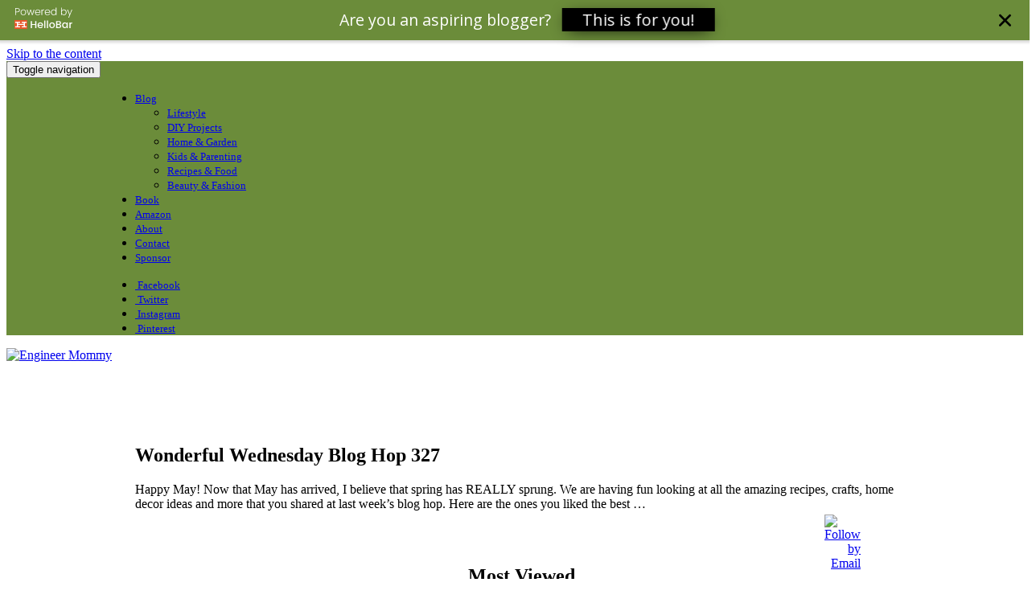

--- FILE ---
content_type: text/html; charset=UTF-8
request_url: https://engineermommy.com/2019/wonderful-wednesday-blog-hop-327/
body_size: 32349
content:
<!DOCTYPE html>
<html lang="en-US">
    <head>
        <meta http-equiv="content-type" content="text/html; charset=UTF-8" />
        <meta http-equiv="X-UA-Compatible" content="IE=edge">
        <meta name="viewport" content="width=device-width, initial-scale=1">
        <link rel="pingback" href="https://engineermommy.com/xmlrpc.php" />
        <title>Wonderful Wednesday Blog Hop 327 &#8211; Engineer Mommy</title>
<meta name='robots' content='max-image-preview:large' />
	<style>img:is([sizes="auto" i], [sizes^="auto," i]) { contain-intrinsic-size: 3000px 1500px }</style>
	
            <script data-no-defer="1" data-ezscrex="false" data-cfasync="false" data-pagespeed-no-defer data-cookieconsent="ignore">
                var ctPublicFunctions = {"_ajax_nonce":"3626692306","_rest_nonce":"709d5bf84a","_ajax_url":"\/wp-admin\/admin-ajax.php","_rest_url":"https:\/\/engineermommy.com\/wp-json\/","data__cookies_type":"native","data__ajax_type":"rest","data__bot_detector_enabled":0,"data__frontend_data_log_enabled":1,"cookiePrefix":"","wprocket_detected":false,"host_url":"engineermommy.com","text__ee_click_to_select":"Click to select the whole data","text__ee_original_email":"The complete one is","text__ee_got_it":"Got it","text__ee_blocked":"Blocked","text__ee_cannot_connect":"Cannot connect","text__ee_cannot_decode":"Can not decode email. Unknown reason","text__ee_email_decoder":"CleanTalk email decoder","text__ee_wait_for_decoding":"The magic is on the way!","text__ee_decoding_process":"Please wait a few seconds while we decode the contact data."}
            </script>
        
            <script data-no-defer="1" data-ezscrex="false" data-cfasync="false" data-pagespeed-no-defer data-cookieconsent="ignore">
                var ctPublic = {"_ajax_nonce":"3626692306","settings__forms__check_internal":"0","settings__forms__check_external":"0","settings__forms__force_protection":0,"settings__forms__search_test":"1","settings__data__bot_detector_enabled":0,"settings__sfw__anti_crawler":0,"blog_home":"https:\/\/engineermommy.com\/","pixel__setting":"0","pixel__enabled":false,"pixel__url":null,"data__email_check_before_post":1,"data__email_check_exist_post":0,"data__cookies_type":"native","data__key_is_ok":true,"data__visible_fields_required":true,"wl_brandname":"Anti-Spam by CleanTalk","wl_brandname_short":"CleanTalk","ct_checkjs_key":491400529,"emailEncoderPassKey":"9a0cbbc6318549dfdd801e02ad422a39","bot_detector_forms_excluded":"W10=","advancedCacheExists":false,"varnishCacheExists":false,"wc_ajax_add_to_cart":false}
            </script>
        <link rel='dns-prefetch' href='//secure.gravatar.com' />
<link rel='dns-prefetch' href='//stats.wp.com' />
<link rel='dns-prefetch' href='//fonts.googleapis.com' />
<link rel='dns-prefetch' href='//v0.wordpress.com' />
<link rel="alternate" type="application/rss+xml" title="Engineer Mommy &raquo; Feed" href="https://engineermommy.com/feed/" />
<link rel="alternate" type="application/rss+xml" title="Engineer Mommy &raquo; Comments Feed" href="https://engineermommy.com/comments/feed/" />
<link rel="alternate" type="application/rss+xml" title="Engineer Mommy &raquo; Wonderful Wednesday Blog Hop 327 Comments Feed" href="https://engineermommy.com/2019/wonderful-wednesday-blog-hop-327/feed/" />
<script type="text/javascript">
/* <![CDATA[ */
window._wpemojiSettings = {"baseUrl":"https:\/\/s.w.org\/images\/core\/emoji\/15.0.3\/72x72\/","ext":".png","svgUrl":"https:\/\/s.w.org\/images\/core\/emoji\/15.0.3\/svg\/","svgExt":".svg","source":{"concatemoji":"https:\/\/engineermommy.com\/wp-includes\/js\/wp-emoji-release.min.js?ver=6.7.4"}};
/*! This file is auto-generated */
!function(i,n){var o,s,e;function c(e){try{var t={supportTests:e,timestamp:(new Date).valueOf()};sessionStorage.setItem(o,JSON.stringify(t))}catch(e){}}function p(e,t,n){e.clearRect(0,0,e.canvas.width,e.canvas.height),e.fillText(t,0,0);var t=new Uint32Array(e.getImageData(0,0,e.canvas.width,e.canvas.height).data),r=(e.clearRect(0,0,e.canvas.width,e.canvas.height),e.fillText(n,0,0),new Uint32Array(e.getImageData(0,0,e.canvas.width,e.canvas.height).data));return t.every(function(e,t){return e===r[t]})}function u(e,t,n){switch(t){case"flag":return n(e,"\ud83c\udff3\ufe0f\u200d\u26a7\ufe0f","\ud83c\udff3\ufe0f\u200b\u26a7\ufe0f")?!1:!n(e,"\ud83c\uddfa\ud83c\uddf3","\ud83c\uddfa\u200b\ud83c\uddf3")&&!n(e,"\ud83c\udff4\udb40\udc67\udb40\udc62\udb40\udc65\udb40\udc6e\udb40\udc67\udb40\udc7f","\ud83c\udff4\u200b\udb40\udc67\u200b\udb40\udc62\u200b\udb40\udc65\u200b\udb40\udc6e\u200b\udb40\udc67\u200b\udb40\udc7f");case"emoji":return!n(e,"\ud83d\udc26\u200d\u2b1b","\ud83d\udc26\u200b\u2b1b")}return!1}function f(e,t,n){var r="undefined"!=typeof WorkerGlobalScope&&self instanceof WorkerGlobalScope?new OffscreenCanvas(300,150):i.createElement("canvas"),a=r.getContext("2d",{willReadFrequently:!0}),o=(a.textBaseline="top",a.font="600 32px Arial",{});return e.forEach(function(e){o[e]=t(a,e,n)}),o}function t(e){var t=i.createElement("script");t.src=e,t.defer=!0,i.head.appendChild(t)}"undefined"!=typeof Promise&&(o="wpEmojiSettingsSupports",s=["flag","emoji"],n.supports={everything:!0,everythingExceptFlag:!0},e=new Promise(function(e){i.addEventListener("DOMContentLoaded",e,{once:!0})}),new Promise(function(t){var n=function(){try{var e=JSON.parse(sessionStorage.getItem(o));if("object"==typeof e&&"number"==typeof e.timestamp&&(new Date).valueOf()<e.timestamp+604800&&"object"==typeof e.supportTests)return e.supportTests}catch(e){}return null}();if(!n){if("undefined"!=typeof Worker&&"undefined"!=typeof OffscreenCanvas&&"undefined"!=typeof URL&&URL.createObjectURL&&"undefined"!=typeof Blob)try{var e="postMessage("+f.toString()+"("+[JSON.stringify(s),u.toString(),p.toString()].join(",")+"));",r=new Blob([e],{type:"text/javascript"}),a=new Worker(URL.createObjectURL(r),{name:"wpTestEmojiSupports"});return void(a.onmessage=function(e){c(n=e.data),a.terminate(),t(n)})}catch(e){}c(n=f(s,u,p))}t(n)}).then(function(e){for(var t in e)n.supports[t]=e[t],n.supports.everything=n.supports.everything&&n.supports[t],"flag"!==t&&(n.supports.everythingExceptFlag=n.supports.everythingExceptFlag&&n.supports[t]);n.supports.everythingExceptFlag=n.supports.everythingExceptFlag&&!n.supports.flag,n.DOMReady=!1,n.readyCallback=function(){n.DOMReady=!0}}).then(function(){return e}).then(function(){var e;n.supports.everything||(n.readyCallback(),(e=n.source||{}).concatemoji?t(e.concatemoji):e.wpemoji&&e.twemoji&&(t(e.twemoji),t(e.wpemoji)))}))}((window,document),window._wpemojiSettings);
/* ]]> */
</script>
<link rel='stylesheet' id='pibfi_pinterest_style-css' href='http://engineermommy.com/wp-content/plugins/pinterest-pin-it-button-for-images/ppibfi_pinterest.css?ver=6.7.4' type='text/css' media='all' />
<link rel='stylesheet' id='pt-cv-public-style-css' href='https://engineermommy.com/wp-content/plugins/content-views-query-and-display-post-page/public/assets/css/cv.css?ver=4.2' type='text/css' media='all' />
<link rel='stylesheet' id='sbi_styles-css' href='https://engineermommy.com/wp-content/plugins/instagram-feed/css/sbi-styles.min.css?ver=6.9.1' type='text/css' media='all' />
<style id='wp-emoji-styles-inline-css' type='text/css'>

	img.wp-smiley, img.emoji {
		display: inline !important;
		border: none !important;
		box-shadow: none !important;
		height: 1em !important;
		width: 1em !important;
		margin: 0 0.07em !important;
		vertical-align: -0.1em !important;
		background: none !important;
		padding: 0 !important;
	}
</style>
<link rel='stylesheet' id='wp-block-library-css' href='https://engineermommy.com/wp-includes/css/dist/block-library/style.min.css?ver=6.7.4' type='text/css' media='all' />
<link rel='stylesheet' id='mediaelement-css' href='https://engineermommy.com/wp-includes/js/mediaelement/mediaelementplayer-legacy.min.css?ver=4.2.17' type='text/css' media='all' />
<link rel='stylesheet' id='wp-mediaelement-css' href='https://engineermommy.com/wp-includes/js/mediaelement/wp-mediaelement.min.css?ver=6.7.4' type='text/css' media='all' />
<style id='jetpack-sharing-buttons-style-inline-css' type='text/css'>
.jetpack-sharing-buttons__services-list{display:flex;flex-direction:row;flex-wrap:wrap;gap:0;list-style-type:none;margin:5px;padding:0}.jetpack-sharing-buttons__services-list.has-small-icon-size{font-size:12px}.jetpack-sharing-buttons__services-list.has-normal-icon-size{font-size:16px}.jetpack-sharing-buttons__services-list.has-large-icon-size{font-size:24px}.jetpack-sharing-buttons__services-list.has-huge-icon-size{font-size:36px}@media print{.jetpack-sharing-buttons__services-list{display:none!important}}.editor-styles-wrapper .wp-block-jetpack-sharing-buttons{gap:0;padding-inline-start:0}ul.jetpack-sharing-buttons__services-list.has-background{padding:1.25em 2.375em}
</style>
<style id='classic-theme-styles-inline-css' type='text/css'>
/*! This file is auto-generated */
.wp-block-button__link{color:#fff;background-color:#32373c;border-radius:9999px;box-shadow:none;text-decoration:none;padding:calc(.667em + 2px) calc(1.333em + 2px);font-size:1.125em}.wp-block-file__button{background:#32373c;color:#fff;text-decoration:none}
</style>
<style id='global-styles-inline-css' type='text/css'>
:root{--wp--preset--aspect-ratio--square: 1;--wp--preset--aspect-ratio--4-3: 4/3;--wp--preset--aspect-ratio--3-4: 3/4;--wp--preset--aspect-ratio--3-2: 3/2;--wp--preset--aspect-ratio--2-3: 2/3;--wp--preset--aspect-ratio--16-9: 16/9;--wp--preset--aspect-ratio--9-16: 9/16;--wp--preset--color--black: #000000;--wp--preset--color--cyan-bluish-gray: #abb8c3;--wp--preset--color--white: #ffffff;--wp--preset--color--pale-pink: #f78da7;--wp--preset--color--vivid-red: #cf2e2e;--wp--preset--color--luminous-vivid-orange: #ff6900;--wp--preset--color--luminous-vivid-amber: #fcb900;--wp--preset--color--light-green-cyan: #7bdcb5;--wp--preset--color--vivid-green-cyan: #00d084;--wp--preset--color--pale-cyan-blue: #8ed1fc;--wp--preset--color--vivid-cyan-blue: #0693e3;--wp--preset--color--vivid-purple: #9b51e0;--wp--preset--gradient--vivid-cyan-blue-to-vivid-purple: linear-gradient(135deg,rgba(6,147,227,1) 0%,rgb(155,81,224) 100%);--wp--preset--gradient--light-green-cyan-to-vivid-green-cyan: linear-gradient(135deg,rgb(122,220,180) 0%,rgb(0,208,130) 100%);--wp--preset--gradient--luminous-vivid-amber-to-luminous-vivid-orange: linear-gradient(135deg,rgba(252,185,0,1) 0%,rgba(255,105,0,1) 100%);--wp--preset--gradient--luminous-vivid-orange-to-vivid-red: linear-gradient(135deg,rgba(255,105,0,1) 0%,rgb(207,46,46) 100%);--wp--preset--gradient--very-light-gray-to-cyan-bluish-gray: linear-gradient(135deg,rgb(238,238,238) 0%,rgb(169,184,195) 100%);--wp--preset--gradient--cool-to-warm-spectrum: linear-gradient(135deg,rgb(74,234,220) 0%,rgb(151,120,209) 20%,rgb(207,42,186) 40%,rgb(238,44,130) 60%,rgb(251,105,98) 80%,rgb(254,248,76) 100%);--wp--preset--gradient--blush-light-purple: linear-gradient(135deg,rgb(255,206,236) 0%,rgb(152,150,240) 100%);--wp--preset--gradient--blush-bordeaux: linear-gradient(135deg,rgb(254,205,165) 0%,rgb(254,45,45) 50%,rgb(107,0,62) 100%);--wp--preset--gradient--luminous-dusk: linear-gradient(135deg,rgb(255,203,112) 0%,rgb(199,81,192) 50%,rgb(65,88,208) 100%);--wp--preset--gradient--pale-ocean: linear-gradient(135deg,rgb(255,245,203) 0%,rgb(182,227,212) 50%,rgb(51,167,181) 100%);--wp--preset--gradient--electric-grass: linear-gradient(135deg,rgb(202,248,128) 0%,rgb(113,206,126) 100%);--wp--preset--gradient--midnight: linear-gradient(135deg,rgb(2,3,129) 0%,rgb(40,116,252) 100%);--wp--preset--font-size--small: 13px;--wp--preset--font-size--medium: 20px;--wp--preset--font-size--large: 36px;--wp--preset--font-size--x-large: 42px;--wp--preset--spacing--20: 0.44rem;--wp--preset--spacing--30: 0.67rem;--wp--preset--spacing--40: 1rem;--wp--preset--spacing--50: 1.5rem;--wp--preset--spacing--60: 2.25rem;--wp--preset--spacing--70: 3.38rem;--wp--preset--spacing--80: 5.06rem;--wp--preset--shadow--natural: 6px 6px 9px rgba(0, 0, 0, 0.2);--wp--preset--shadow--deep: 12px 12px 50px rgba(0, 0, 0, 0.4);--wp--preset--shadow--sharp: 6px 6px 0px rgba(0, 0, 0, 0.2);--wp--preset--shadow--outlined: 6px 6px 0px -3px rgba(255, 255, 255, 1), 6px 6px rgba(0, 0, 0, 1);--wp--preset--shadow--crisp: 6px 6px 0px rgba(0, 0, 0, 1);}:where(.is-layout-flex){gap: 0.5em;}:where(.is-layout-grid){gap: 0.5em;}body .is-layout-flex{display: flex;}.is-layout-flex{flex-wrap: wrap;align-items: center;}.is-layout-flex > :is(*, div){margin: 0;}body .is-layout-grid{display: grid;}.is-layout-grid > :is(*, div){margin: 0;}:where(.wp-block-columns.is-layout-flex){gap: 2em;}:where(.wp-block-columns.is-layout-grid){gap: 2em;}:where(.wp-block-post-template.is-layout-flex){gap: 1.25em;}:where(.wp-block-post-template.is-layout-grid){gap: 1.25em;}.has-black-color{color: var(--wp--preset--color--black) !important;}.has-cyan-bluish-gray-color{color: var(--wp--preset--color--cyan-bluish-gray) !important;}.has-white-color{color: var(--wp--preset--color--white) !important;}.has-pale-pink-color{color: var(--wp--preset--color--pale-pink) !important;}.has-vivid-red-color{color: var(--wp--preset--color--vivid-red) !important;}.has-luminous-vivid-orange-color{color: var(--wp--preset--color--luminous-vivid-orange) !important;}.has-luminous-vivid-amber-color{color: var(--wp--preset--color--luminous-vivid-amber) !important;}.has-light-green-cyan-color{color: var(--wp--preset--color--light-green-cyan) !important;}.has-vivid-green-cyan-color{color: var(--wp--preset--color--vivid-green-cyan) !important;}.has-pale-cyan-blue-color{color: var(--wp--preset--color--pale-cyan-blue) !important;}.has-vivid-cyan-blue-color{color: var(--wp--preset--color--vivid-cyan-blue) !important;}.has-vivid-purple-color{color: var(--wp--preset--color--vivid-purple) !important;}.has-black-background-color{background-color: var(--wp--preset--color--black) !important;}.has-cyan-bluish-gray-background-color{background-color: var(--wp--preset--color--cyan-bluish-gray) !important;}.has-white-background-color{background-color: var(--wp--preset--color--white) !important;}.has-pale-pink-background-color{background-color: var(--wp--preset--color--pale-pink) !important;}.has-vivid-red-background-color{background-color: var(--wp--preset--color--vivid-red) !important;}.has-luminous-vivid-orange-background-color{background-color: var(--wp--preset--color--luminous-vivid-orange) !important;}.has-luminous-vivid-amber-background-color{background-color: var(--wp--preset--color--luminous-vivid-amber) !important;}.has-light-green-cyan-background-color{background-color: var(--wp--preset--color--light-green-cyan) !important;}.has-vivid-green-cyan-background-color{background-color: var(--wp--preset--color--vivid-green-cyan) !important;}.has-pale-cyan-blue-background-color{background-color: var(--wp--preset--color--pale-cyan-blue) !important;}.has-vivid-cyan-blue-background-color{background-color: var(--wp--preset--color--vivid-cyan-blue) !important;}.has-vivid-purple-background-color{background-color: var(--wp--preset--color--vivid-purple) !important;}.has-black-border-color{border-color: var(--wp--preset--color--black) !important;}.has-cyan-bluish-gray-border-color{border-color: var(--wp--preset--color--cyan-bluish-gray) !important;}.has-white-border-color{border-color: var(--wp--preset--color--white) !important;}.has-pale-pink-border-color{border-color: var(--wp--preset--color--pale-pink) !important;}.has-vivid-red-border-color{border-color: var(--wp--preset--color--vivid-red) !important;}.has-luminous-vivid-orange-border-color{border-color: var(--wp--preset--color--luminous-vivid-orange) !important;}.has-luminous-vivid-amber-border-color{border-color: var(--wp--preset--color--luminous-vivid-amber) !important;}.has-light-green-cyan-border-color{border-color: var(--wp--preset--color--light-green-cyan) !important;}.has-vivid-green-cyan-border-color{border-color: var(--wp--preset--color--vivid-green-cyan) !important;}.has-pale-cyan-blue-border-color{border-color: var(--wp--preset--color--pale-cyan-blue) !important;}.has-vivid-cyan-blue-border-color{border-color: var(--wp--preset--color--vivid-cyan-blue) !important;}.has-vivid-purple-border-color{border-color: var(--wp--preset--color--vivid-purple) !important;}.has-vivid-cyan-blue-to-vivid-purple-gradient-background{background: var(--wp--preset--gradient--vivid-cyan-blue-to-vivid-purple) !important;}.has-light-green-cyan-to-vivid-green-cyan-gradient-background{background: var(--wp--preset--gradient--light-green-cyan-to-vivid-green-cyan) !important;}.has-luminous-vivid-amber-to-luminous-vivid-orange-gradient-background{background: var(--wp--preset--gradient--luminous-vivid-amber-to-luminous-vivid-orange) !important;}.has-luminous-vivid-orange-to-vivid-red-gradient-background{background: var(--wp--preset--gradient--luminous-vivid-orange-to-vivid-red) !important;}.has-very-light-gray-to-cyan-bluish-gray-gradient-background{background: var(--wp--preset--gradient--very-light-gray-to-cyan-bluish-gray) !important;}.has-cool-to-warm-spectrum-gradient-background{background: var(--wp--preset--gradient--cool-to-warm-spectrum) !important;}.has-blush-light-purple-gradient-background{background: var(--wp--preset--gradient--blush-light-purple) !important;}.has-blush-bordeaux-gradient-background{background: var(--wp--preset--gradient--blush-bordeaux) !important;}.has-luminous-dusk-gradient-background{background: var(--wp--preset--gradient--luminous-dusk) !important;}.has-pale-ocean-gradient-background{background: var(--wp--preset--gradient--pale-ocean) !important;}.has-electric-grass-gradient-background{background: var(--wp--preset--gradient--electric-grass) !important;}.has-midnight-gradient-background{background: var(--wp--preset--gradient--midnight) !important;}.has-small-font-size{font-size: var(--wp--preset--font-size--small) !important;}.has-medium-font-size{font-size: var(--wp--preset--font-size--medium) !important;}.has-large-font-size{font-size: var(--wp--preset--font-size--large) !important;}.has-x-large-font-size{font-size: var(--wp--preset--font-size--x-large) !important;}
:where(.wp-block-post-template.is-layout-flex){gap: 1.25em;}:where(.wp-block-post-template.is-layout-grid){gap: 1.25em;}
:where(.wp-block-columns.is-layout-flex){gap: 2em;}:where(.wp-block-columns.is-layout-grid){gap: 2em;}
:root :where(.wp-block-pullquote){font-size: 1.5em;line-height: 1.6;}
</style>
<link rel='stylesheet' id='pb_animate-css' href='https://engineermommy.com/wp-content/plugins/ays-popup-box/public/css/animate.css?ver=5.5.9' type='text/css' media='all' />
<link rel='stylesheet' id='cleantalk-public-css-css' href='https://engineermommy.com/wp-content/plugins/cleantalk-spam-protect/css/cleantalk-public.min.css?ver=6.67_1761835438' type='text/css' media='all' />
<link rel='stylesheet' id='cleantalk-email-decoder-css-css' href='https://engineermommy.com/wp-content/plugins/cleantalk-spam-protect/css/cleantalk-email-decoder.min.css?ver=6.67_1761835438' type='text/css' media='all' />
<link rel='stylesheet' id='SFSIPLUSmainCss-css' href='https://engineermommy.com/wp-content/plugins/ultimate-social-media-plus/css/sfsi-style.css?ver=3.7.1' type='text/css' media='all' />
<link rel='stylesheet' id='disable_sfsiplus-css' href='https://engineermommy.com/wp-content/plugins/ultimate-social-media-plus/css/disable_sfsi.css?ver=6.7.4' type='text/css' media='all' />
<link rel='stylesheet' id='envo-magazine-fonts-css' href='https://fonts.googleapis.com/css?family=Roboto+Condensed%3A300%2C400%2C700&#038;subset=latin%2Clatin-ext' type='text/css' media='all' />
<link rel='stylesheet' id='bootstrap-css' href='https://engineermommy.com/wp-content/themes/envo-magazine/css/bootstrap.css?ver=3.3.7' type='text/css' media='all' />
<link rel='stylesheet' id='envo-magazine-stylesheet-css' href='https://engineermommy.com/wp-content/themes/envo-magazine/style.css?ver=1.3.12' type='text/css' media='all' />
<link rel='stylesheet' id='font-awesome-css' href='https://engineermommy.com/wp-content/themes/envo-magazine/css/font-awesome.min.css?ver=4.7.0' type='text/css' media='all' />
<link rel='stylesheet' id='wp-ppec-frontend-style-css' href='https://engineermommy.com/wp-content/plugins/wp-express-checkout/assets/css/public.css?ver=2.4.2' type='text/css' media='all' />
<link rel='stylesheet' id='decent-comments-widget-css' href='https://engineermommy.com/wp-content/plugins/decent-comments/css/decent-comments-widget.css' type='text/css' media='all' />
<script type="text/javascript" src="https://engineermommy.com/wp-includes/js/jquery/jquery.min.js?ver=3.7.1" id="jquery-core-js"></script>
<script type="text/javascript" src="https://engineermommy.com/wp-includes/js/jquery/jquery-migrate.min.js?ver=3.4.1" id="jquery-migrate-js"></script>
<script type="text/javascript" src="http://engineermommy.com/wp-content/plugins/pinterest-pin-it-button-for-images/ppibfi_pinterest.js?ver=6.7.4" id="pibfi_pinterest-js"></script>
<script type="text/javascript" id="ays-pb-js-extra">
/* <![CDATA[ */
var pbLocalizeObj = {"ajax":"https:\/\/engineermommy.com\/wp-admin\/admin-ajax.php","seconds":"seconds","thisWillClose":"This will close in","icons":{"close_icon":"<svg class=\"ays_pb_material_close_icon\" xmlns=\"https:\/\/www.w3.org\/2000\/svg\" height=\"36px\" viewBox=\"0 0 24 24\" width=\"36px\" fill=\"#000000\" alt=\"Pop-up Close\"><path d=\"M0 0h24v24H0z\" fill=\"none\"\/><path d=\"M19 6.41L17.59 5 12 10.59 6.41 5 5 6.41 10.59 12 5 17.59 6.41 19 12 13.41 17.59 19 19 17.59 13.41 12z\"\/><\/svg>","close_circle_icon":"<svg class=\"ays_pb_material_close_circle_icon\" xmlns=\"https:\/\/www.w3.org\/2000\/svg\" height=\"24\" viewBox=\"0 0 24 24\" width=\"36\" alt=\"Pop-up Close\"><path d=\"M0 0h24v24H0z\" fill=\"none\"\/><path d=\"M12 2C6.47 2 2 6.47 2 12s4.47 10 10 10 10-4.47 10-10S17.53 2 12 2zm5 13.59L15.59 17 12 13.41 8.41 17 7 15.59 10.59 12 7 8.41 8.41 7 12 10.59 15.59 7 17 8.41 13.41 12 17 15.59z\"\/><\/svg>","volume_up_icon":"<svg class=\"ays_pb_fa_volume\" xmlns=\"https:\/\/www.w3.org\/2000\/svg\" height=\"24\" viewBox=\"0 0 24 24\" width=\"36\"><path d=\"M0 0h24v24H0z\" fill=\"none\"\/><path d=\"M3 9v6h4l5 5V4L7 9H3zm13.5 3c0-1.77-1.02-3.29-2.5-4.03v8.05c1.48-.73 2.5-2.25 2.5-4.02zM14 3.23v2.06c2.89.86 5 3.54 5 6.71s-2.11 5.85-5 6.71v2.06c4.01-.91 7-4.49 7-8.77s-2.99-7.86-7-8.77z\"\/><\/svg>","volume_mute_icon":"<svg xmlns=\"https:\/\/www.w3.org\/2000\/svg\" height=\"24\" viewBox=\"0 0 24 24\" width=\"24\"><path d=\"M0 0h24v24H0z\" fill=\"none\"\/><path d=\"M7 9v6h4l5 5V4l-5 5H7z\"\/><\/svg>"}};
/* ]]> */
</script>
<script type="text/javascript" src="https://engineermommy.com/wp-content/plugins/ays-popup-box/public/js/ays-pb-public.js?ver=5.5.9" id="ays-pb-js"></script>
<script type="text/javascript" src="https://engineermommy.com/wp-content/plugins/cleantalk-spam-protect/js/apbct-public-bundle_gathering.min.js?ver=6.67_1761835438" id="apbct-public-bundle_gathering.min-js-js"></script>
<link rel="https://api.w.org/" href="https://engineermommy.com/wp-json/" /><link rel="alternate" title="JSON" type="application/json" href="https://engineermommy.com/wp-json/wp/v2/posts/47040" /><link rel="EditURI" type="application/rsd+xml" title="RSD" href="https://engineermommy.com/xmlrpc.php?rsd" />
<meta name="generator" content="WordPress 6.7.4" />
<link rel="canonical" href="https://engineermommy.com/2019/wonderful-wednesday-blog-hop-327/" />
<link rel='shortlink' href='https://engineermommy.com/?p=47040' />
<link rel="alternate" title="oEmbed (JSON)" type="application/json+oembed" href="https://engineermommy.com/wp-json/oembed/1.0/embed?url=https%3A%2F%2Fengineermommy.com%2F2019%2Fwonderful-wednesday-blog-hop-327%2F" />
<link rel="alternate" title="oEmbed (XML)" type="text/xml+oembed" href="https://engineermommy.com/wp-json/oembed/1.0/embed?url=https%3A%2F%2Fengineermommy.com%2F2019%2Fwonderful-wednesday-blog-hop-327%2F&#038;format=xml" />

		<!-- GA Google Analytics @ https://m0n.co/ga -->
		<script async src="https://www.googletagmanager.com/gtag/js?id=G-ENNTY7RM4F"></script>
		<script>
			window.dataLayer = window.dataLayer || [];
			function gtag(){dataLayer.push(arguments);}
			gtag('js', new Date());
			gtag('config', 'G-ENNTY7RM4F');
		</script>

		<script>
		window.addEventListener("sfsi_plus_functions_loaded", function() {
			var body = document.getElementsByTagName('body')[0];
			// console.log(body);
			body.classList.add("sfsi_plus_3.53");
		})
		// window.addEventListener('sfsi_plus_functions_loaded',function(e) {
		// 	jQuery("body").addClass("sfsi_plus_3.53")
		// });
		jQuery(document).ready(function(e) {
			jQuery("body").addClass("sfsi_plus_3.53")
		});

		function sfsi_plus_processfurther(ref) {
			var feed_id = '[base64]';
			var feedtype = 8;
			var email = jQuery(ref).find('input[name="email"]').val();
			var filter = /^(([^<>()[\]\\.,;:\s@\"]+(\.[^<>()[\]\\.,;:\s@\"]+)*)|(\".+\"))@((\[[0-9]{1,3}\.[0-9]{1,3}\.[0-9]{1,3}\.[0-9]{1,3}\])|(([a-zA-Z\-0-9]+\.)+[a-zA-Z]{2,}))$/;
			if ((email != "Enter your email") && (filter.test(email))) {
				if (feedtype == "8") {
					var url = "https://api.follow.it/subscription-form/" + feed_id + "/" + feedtype;
					window.open(url, "popupwindow", "scrollbars=yes,width=1080,height=760");
					return true;
				}
			} else {
				alert("Please enter email address");
				jQuery(ref).find('input[name="email"]').focus();
				return false;
			}
		}
	</script>
	<style>
		.sfsi_plus_subscribe_Popinner {
			width: 100% !important;
			height: auto !important;
			padding: 18px 0px !important;
			background-color: #6b8c3a !important;
		}

		.sfsi_plus_subscribe_Popinner form {
			margin: 0 20px !important;
		}

		.sfsi_plus_subscribe_Popinner h5 {
			font-family: Helvetica,Arial,sans-serif !important;

			font-weight: bold !important;
			color: #000000 !important;
			font-size: 16px !important;
			text-align: center !important;
			margin: 0 0 10px !important;
			padding: 0 !important;
		}

		.sfsi_plus_subscription_form_field {
			margin: 5px 0 !important;
			width: 100% !important;
			display: inline-flex;
			display: -webkit-inline-flex;
		}

		.sfsi_plus_subscription_form_field input {
			width: 100% !important;
			padding: 10px 0px !important;
		}

		.sfsi_plus_subscribe_Popinner input[type=email] {
			font-family: Helvetica,Arial,sans-serif !important;

			font-style: normal !important;
			color:  !important;
			font-size: 14px !important;
			text-align: center !important;
		}

		.sfsi_plus_subscribe_Popinner input[type=email]::-webkit-input-placeholder {
			font-family: Helvetica,Arial,sans-serif !important;

			font-style: normal !important;
			color:  !important;
			font-size: 14px !important;
			text-align: center !important;
		}

		.sfsi_plus_subscribe_Popinner input[type=email]:-moz-placeholder {
			/* Firefox 18- */
			font-family: Helvetica,Arial,sans-serif !important;

			font-style: normal !important;
			color:  !important;
			font-size: 14px !important;
			text-align: center !important;
		}

		.sfsi_plus_subscribe_Popinner input[type=email]::-moz-placeholder {
			/* Firefox 19+ */
			font-family: Helvetica,Arial,sans-serif !important;

			font-style: normal !important;
			color:  !important;
			font-size: 14px !important;
			text-align: center !important;
		}

		.sfsi_plus_subscribe_Popinner input[type=email]:-ms-input-placeholder {
			font-family: Helvetica,Arial,sans-serif !important;

			font-style: normal !important;
			color:  !important;
			font-size: 14px !important;
			text-align: center !important;
		}

		.sfsi_plus_subscribe_Popinner input[type=submit] {
			font-family: Helvetica,Arial,sans-serif !important;

			font-weight: bold !important;
			color: #000000 !important;
			font-size: 14px !important;
			text-align: center !important;
			background-color: #ffffff !important;
		}
	</style>
	<meta name="follow.[base64]" content="ubtk6eYF0K4ESAqMMYPQ"/>	<style>img#wpstats{display:none}</style>
			<style type="text/css" id="envo-magazine-header-css">
				.site-title,
		.site-description {
			position: absolute;
			clip: rect(1px, 1px, 1px, 1px);
		}
		
	</style>
	<link rel="icon" href="https://engineermommy.com/wp-content/uploads/2020/01/cropped-site-icon-eng-1-32x32.png" sizes="32x32" />
<link rel="icon" href="https://engineermommy.com/wp-content/uploads/2020/01/cropped-site-icon-eng-1-192x192.png" sizes="192x192" />
<link rel="apple-touch-icon" href="https://engineermommy.com/wp-content/uploads/2020/01/cropped-site-icon-eng-1-180x180.png" />
<meta name="msapplication-TileImage" content="https://engineermommy.com/wp-content/uploads/2020/01/cropped-site-icon-eng-1-270x270.png" />
		<style type="text/css" id="wp-custom-css">
			

.posted-date {display: none;}
.comments-meta {display:none;}
.author-meta {display:none;}


h2.entry-title a {font-size: 16px;
color: #508DC3;}

.news-item.col-md-4 img {
	object-fit: cover;
	object-position: top;
	width: 100%;
height: 600px;}


.col-md-4.col-sm-6 img {
	object-fit: cover;
width: 100%;
height: 800px;}



.news-thumb.col-md-6 img {width:70%;}

div.news-thumb.col-xs-3 img
{
	width: 300px;
	height: 100%;
	object-fit: cover;}



div.news-text-wrap.col-xs-9 a {font-size: 26px;}
div.three-news-section {padding: 10px;}



div.post-excerpt {font-size: 1.5em;}
div.news-text-wrap.col-md-6 a {font-size: 1.3em;}


div.widget-title h3::before {background-color:  #6B8C3A;}

div.section-title ::after {
	background-color: #FAFDD6;
	
}



li.home-icon a {background-color: lightgray;}
li.home-icon.front_page_on::before {background-color: lightgray;}

.disclosure  {text-align: right;
font-size: 80%;
border-bottom: 2px solid gray;
font-style: italic;}

#top-navigation a::after {color:white;}

.wp-caption {border-width: 0px;}

.emphasis {font-size: 200%; 
text-align: center;
color: white;
background-image: url("/quotes.png");}

a.page-numbers {display:none;}
span.page-numbers.dots {display:none;}
a.next {display:inline;}

div.news-item.row {border-bottom: 1px solid gray;}
div.news-item.layout-two.row {border-bottom: 0px dashed gray;}
.archive-page-header {display: none;}







#contact-text {
	padding: 10px;
}

.single-entry-summary span {
    display: block;
}
.single-entry-summary img {
    display: block;
    margin: 0 auto;
	width: 100%;
}
.single-entry-summary div[id^='attachment'] {width: 1000px !important; 
}

#siggy {all: initial;
}



div.site-header {
	height: 100px;
	display: flex;
	flex-wrap: nowrap;
	width: 80%;
	
	}

div.collapse.navbar-collapse {
	margin: 0 120px;
}

div.main-menu {
	display: none;
}


#top-navigation {
	background-color: #6B8C3A;
	
}
#top-navigation .navbar-nav li a {
	background-color: #6B8C3A;
	font-size: 13px;}

#top-navigation .dropdown-menu { 
	background-color: #6B8C3A;
	width: 200px;
	
	
}


#slogan {
	display: block;
	margin-left: auto;
	margin-right: auto;
	width: 40%;
}


.main-container {
	margin: 0px;
	padding: 0px;
	width: 100%;
	width: 100vw;
}

.col-md-12 {
	width: 100%;
}



.type-post {
	width: 75%;
	margin: auto;
}

.type-page {
	width: 70%;
	margin: auto;
}

.pt-cv-wrapper {
	width: 85%;
	margin: auto;
}

.pt-cv-title {
	text-align: center;
	}


.pt-cv-title a {
	color: #6B8C3A;
	font-size: 20px;
	
}

img.pt-cv-thumbnail {
	margin: auto;
}


h2.entry-title {
	text-align: center;
	font-weight: bold;
}

h2.entry-title a {
	color: #6B8C3A;
	font-size: 20px;
}

h2.entry-title {
	text-align: center;
	font-weight: bold;
	
}

.three-news-section {
	display: block;
	width: 75%;
	margin: auto;
}

#decent_comments_widget-5 {
	margin: 20px;
}

.decent-comments ul {
	display: flex;
	flex-direction: row;
	padding-right: 15px;
}

.decent-comments a {
	color: #6b8c3a;
}



#content-footer-section {
	background-color:#6B8C3A;
	padding: 0px;
	margin: 0px;
	width: 100vw;
	display: flex;
	justify-content: center;
	align-items: center;
	text-align: center;
	
}
.footer-credits-text {display:none;}

#footer-sec {
	min-width: 100vw;
	padding: 10px 0;
	margin: 0 auto;
	display: flex;
	flex-wrap: nowrap;
	justify-content: center;
	align-items: flex-start;
	background-color: #6b8c3a;
	color: black;
	text-align: center;
	gap: 60px;
	
} 

#footer-sec a, p>a {
	color: black;
}

.footer-col {
	display: flex;
	flex-flow: column nowrap;
	align-items: center;
}


#footer-icons img {
	width: 30px;
	}

#footer-icons {
	display: flex;
	flex-flow: row nowrap;	
}

.footer-title {
	font-size: 20px;
}

#footer-terms p {
	width: 100vw;
	text-align: center;
	color: black;
}


div.container {
	width: 100vw;
}


#about-table {
	table-layout: fixed;		
	vertical-align: middle;
	font-size: 1.1em;
}

p > a {
	color: blue;
}

.feature-info {
	position: relative;

}

.intro-title {
	max-width: 45%;
	padding: 25px;
	border-radius: 25px;
	position: absolute;
	top: 20%;
	left: 10%;
	background-color: rgba(270,270,270,0.8);
	font-size: 1.3em;
	
}
.intro-title p a {
	text-decoration: underline;
	text-decoration-style: dotted;
}



.feature-info h1 {
	font-size: 5rem;
	color: #6B8C3A;
}

.feature-info a {
	color: black;
}


@media (max-width: 900px) {
	.intro-title {
		font-size: 1em;
		top: 5%;

	}
	.intro-title h1{
		font-size: 1.1em;
	}
	
	#footer-sec {
		flex-direction: column;
		align-items: center;
		
}
}


@media (max-width: 500px) {
	.intro-title {
		font-size: 0.7em;
		padding: 0;
		left: 5%;
		
	}
	.intro-title h1{
		font-size: 1.1em;
		padding: 5px;
	}
	.intro-title p{
		font-size: 0.9em; 
		line-height: 1em;
		padding: 5px;
	}
}

.sfsi_plus_subscribe_Popinner {
	max-width: 50%;
	min-width: 400px;
	margin: auto;
}

.sfsi_plus_subscribe_Popinner input {
	padding: 6px 12px;
	font-size: 16px;
	font-weight: 400;
	line-height: 1.5;
	color: #212529;
	background-color: #fff;
	background-clip: padding-box;
	border: 1px solid #ced4da;
	appearance: none;
	border-radius: 4px;
	transition: border-color .15s ease-in-out,box-shadow .15s ease-in-out;
	:focus{
		color: #212529;
		background-color: #fff;
		border-color: #86b7fe;
		outline: 0;
		box-shadow: 0 0 0 0.25rem rgb(13 110 253 / 25%);
	}}
	
.subscribe-inputs  {
		display: flex;
		justify-content: center;
		align-items: center;
	
}

.subscribe-inputs input {
	height: 40px;
	margin: 0 5px;
}



div.ays_content_box {
	padding: 0px;
	margin: 0px;		
	background-image: url("http://engineermommy.com/wp-content/uploads/2023/07/pop-up.jpg");
	display: flex;
	flex-direction: column;
	justify-content: center;
	align-items: center;
	min-width: 100%;
	min-height: 100%;

}


div.ays-pb-modal.ays-pb-modal_3.fadeIn, div.ays_content_box   {
	padding: 0;
	min-width: 500px;

}

.pop-up-box-widget{
	padding: 0px !important;
}

div.ays_content_box form {
	width: 100%;
	margin: 0px;
	padding: 0;
	padding: 15px;
	display: flex;
	flex-direction: column;
	justify-content: center;
	align-items: center;
	margin: 0 !important;

}


.pop-up-box-widget form .subscribe-inputs div {
	display: flex;
	justify-content: center;
	align-items: center;
}



.page-id-85948 li {
 list-style-type: none;
}

.page-id-85948 figure {
	display: flex;
	justify-content: center;
}

.wpec_thank_you_message th {
	text-align: left;
}

#contact-form-173 {
	max-width: 500px;
	
}		</style>
		    </head>
    <body id="blog" class="post-template-default single single-post postid-47040 single-format-standard wp-custom-logo sfsi_plus_actvite_theme_crystal">
        <a class="skip-link screen-reader-text" href="#site-content">Skip to the content</a>            <div class="top-menu" >
        <nav id="top-navigation" class="navbar navbar-inverse bg-dark">     
            <div class="container">   
                <div class="navbar-header">
                    <button type="button" class="navbar-toggle" data-toggle="collapse" data-target=".navbar-2-collapse">
                        <span class="sr-only">Toggle navigation</span>
                        <span class="icon-bar"></span>
                        <span class="icon-bar"></span>
                        <span class="icon-bar"></span>
                    </button>
                </div>
                <div class="collapse navbar-collapse navbar-2-collapse">
                    <div class="menu-main-container"><ul id="menu-main" class="nav navbar-nav navbar-left"><li itemscope="itemscope" itemtype="https://www.schema.org/SiteNavigationElement" id="menu-item-85044" class="menu-item menu-item-type-custom menu-item-object-custom menu-item-home menu-item-has-children menu-item-85044 dropdown"><a title="Blog" href="http://engineermommy.com" data-toggle="dropdown" class="dropdown-toggle" aria-haspopup="true" data-wpel-link="internal">Blog <span class="caret"></span></a>
<ul role="menu" class=" dropdown-menu" >
	<li itemscope="itemscope" itemtype="https://www.schema.org/SiteNavigationElement" id="menu-item-85083" class="menu-item menu-item-type-taxonomy menu-item-object-category menu-item-85083"><a title="Lifestyle" href="https://engineermommy.com/category/lifestyle/" data-wpel-link="internal">Lifestyle</a></li>
	<li itemscope="itemscope" itemtype="https://www.schema.org/SiteNavigationElement" id="menu-item-85078" class="menu-item menu-item-type-taxonomy menu-item-object-category menu-item-85078"><a title="DIY Projects" href="https://engineermommy.com/category/diy-projects/" data-wpel-link="internal">DIY Projects</a></li>
	<li itemscope="itemscope" itemtype="https://www.schema.org/SiteNavigationElement" id="menu-item-85079" class="menu-item menu-item-type-taxonomy menu-item-object-category menu-item-85079"><a title="Home &amp; Garden" href="https://engineermommy.com/category/household/" data-wpel-link="internal">Home &#038; Garden</a></li>
	<li itemscope="itemscope" itemtype="https://www.schema.org/SiteNavigationElement" id="menu-item-85080" class="menu-item menu-item-type-taxonomy menu-item-object-category menu-item-85080"><a title="Kids &amp; Parenting" href="https://engineermommy.com/category/kids-parenting/" data-wpel-link="internal">Kids &#038; Parenting</a></li>
	<li itemscope="itemscope" itemtype="https://www.schema.org/SiteNavigationElement" id="menu-item-85081" class="menu-item menu-item-type-taxonomy menu-item-object-category menu-item-85081"><a title="Recipes &amp; Food" href="https://engineermommy.com/category/food-drink-recipes/" data-wpel-link="internal">Recipes &#038; Food</a></li>
	<li itemscope="itemscope" itemtype="https://www.schema.org/SiteNavigationElement" id="menu-item-85082" class="menu-item menu-item-type-taxonomy menu-item-object-category menu-item-85082"><a title="Beauty &amp; Fashion" href="https://engineermommy.com/category/beauty-style-fashion/" data-wpel-link="internal">Beauty &#038; Fashion</a></li>
</ul>
</li>
<li itemscope="itemscope" itemtype="https://www.schema.org/SiteNavigationElement" id="menu-item-86283" class="menu-item menu-item-type-custom menu-item-object-custom menu-item-86283"><a title="Book" href="http://engineermommy.com/mesmerize-monetize-ebook/" data-wpel-link="internal">Book</a></li>
<li itemscope="itemscope" itemtype="https://www.schema.org/SiteNavigationElement" id="menu-item-85043" class="menu-item menu-item-type-custom menu-item-object-custom menu-item-85043"><a title="Amazon" href="http://engineermommy.com/shop" data-wpel-link="internal">Amazon</a></li>
<li itemscope="itemscope" itemtype="https://www.schema.org/SiteNavigationElement" id="menu-item-180" class="menu-item menu-item-type-post_type menu-item-object-page menu-item-180"><a title="About" href="https://engineermommy.com/about/" data-wpel-link="internal">About</a></li>
<li itemscope="itemscope" itemtype="https://www.schema.org/SiteNavigationElement" id="menu-item-179" class="menu-item menu-item-type-post_type menu-item-object-page menu-item-179"><a title="Contact" href="https://engineermommy.com/contact/" data-wpel-link="internal">Contact</a></li>
<li itemscope="itemscope" itemtype="https://www.schema.org/SiteNavigationElement" id="menu-item-85371" class="menu-item menu-item-type-post_type menu-item-object-page menu-item-85371"><a title="Sponsor" href="https://engineermommy.com/sponsor/" data-wpel-link="internal">Sponsor</a></li>
</ul></div><div class="menu-social-container"><ul id="menu-social" class="nav navbar-nav navbar-right"><li itemscope="itemscope" itemtype="https://www.schema.org/SiteNavigationElement" id="menu-item-19835" class="menu-item menu-item-type-custom menu-item-object-custom menu-item-19835"><a href="https://www.facebook.com/engineermommy" title="Facebook" data-wpel-link="external" target="_blank" rel="nofollow"><i class="fa Facebook" aria-hidden="true"></i>&nbsp;Facebook</a></li>
<li itemscope="itemscope" itemtype="https://www.schema.org/SiteNavigationElement" id="menu-item-19836" class="menu-item menu-item-type-custom menu-item-object-custom menu-item-19836"><a href="https://www.twitter.com/EngineerMomBlog" title="Twitter" data-wpel-link="external" target="_blank" rel="nofollow"><i class="fa Twitter" aria-hidden="true"></i>&nbsp;Twitter</a></li>
<li itemscope="itemscope" itemtype="https://www.schema.org/SiteNavigationElement" id="menu-item-19837" class="menu-item menu-item-type-custom menu-item-object-custom menu-item-19837"><a href="https://www.instagram.com/jennengineer" title="Instagram" data-wpel-link="external" target="_blank" rel="nofollow"><i class="fa Instagram" aria-hidden="true"></i>&nbsp;Instagram</a></li>
<li itemscope="itemscope" itemtype="https://www.schema.org/SiteNavigationElement" id="menu-item-19838" class="menu-item menu-item-type-custom menu-item-object-custom menu-item-19838"><a href="https://www.pinterest.com/engineerjenn" title="Pinterest" data-wpel-link="external" target="_blank" rel="nofollow"><i class="fa Pinterest" aria-hidden="true"></i>&nbsp;Pinterest</a></li>
</ul></div>                </div>
            </div>    
        </nav> 
    </div>
<div class="site-header container-fluid">
    <div class="container" >
        <div class="row" >
            <div class="site-heading col-md-4" >
                <div class="site-branding-logo">
                    <a href="https://engineermommy.com/" class="custom-logo-link" rel="home" data-wpel-link="internal"><img width="193" height="64" src="https://engineermommy.com/wp-content/uploads/2022/05/logo-6.png" class="custom-logo" alt="Engineer Mommy" decoding="async" /></a>                </div>
                <div class="site-branding-text">
                                            <p class="site-title"><a href="https://engineermommy.com/" rel="home" data-wpel-link="internal">Engineer Mommy</a></p>
                    
                                            <p class="site-description">
                            Lifestyle, Beauty, Recipes, Crafts &amp; More                        </p>
                                    </div><!-- .site-branding-text -->
            </div>
                            <div class="site-heading-sidebar col-md-8" >
                    <div id="content-header-section" class="text-right">
                        <div id="adinj-11" class="widget adinjwidget"><!--Ad Injection:widget_11--><script async src="https://pagead2.googlesyndication.com/pagead/js/adsbygoogle.js?client=ca-pub-9287702370703879"
     crossorigin="anonymous"></script>
<!-- ENVO Header -->
<ins class="adsbygoogle"
     style="display:inline-block;width:728px;height:90px"
     data-ad-client="ca-pub-9287702370703879"
     data-ad-slot="9280957983"></ins>
<script>
     (adsbygoogle = window.adsbygoogle || []).push({});
</script></div>	
                    </div>
                </div>
            	
        </div>
    </div>
</div>
 
<div class="main-menu">
    <nav id="site-navigation" class="navbar navbar-default">     
        <div class="container">   
            <div class="navbar-header">
                            </div> 
                        <ul class="nav navbar-nav search-icon navbar-left hidden-xs">
                <li class="home-icon">
                    <a href="https://engineermommy.com/" title="Engineer Mommy" data-wpel-link="internal">
                        <i class="fa fa-home"></i>
                    </a>
                </li>
            </ul>
                        <ul class="nav navbar-nav search-icon navbar-right hidden-xs">
                <li class="top-search-icon">
                    <a href="#">
                        <i class="fa fa-search"></i>
                    </a>
                </li>
                <div class="top-search-box">
                    <form apbct-form-sign="native_search" role="search" method="get" id="searchform" class="searchform" action="https://engineermommy.com/">
				<div>
					<label class="screen-reader-text" for="s">Search for:</label>
					<input type="text" value="" name="s" id="s" />
					<input type="submit" id="searchsubmit" value="Search" />
				</div>
			<input
                    class="apbct_special_field apbct_email_id__search_form"
                    name="apbct__email_id__search_form"
                    aria-label="apbct__label_id__search_form"
                    type="text" size="30" maxlength="200" autocomplete="off"
                    value=""
                /><input
                   id="apbct_submit_id__search_form" 
                   class="apbct_special_field apbct__email_id__search_form"
                   name="apbct__label_id__search_form"
                   aria-label="apbct_submit_name__search_form"
                   type="submit"
                   size="30"
                   maxlength="200"
                   value="58746"
               /></form>                </div>
            </ul>
        </div>
            </nav> 
</div>

<div id="site-content" class="container main-container" role="main">
	<div class="page-area">
		
<!-- start content container -->
<!-- start content container -->
<div class="row">      
	<article class="col-md-12">
		                         
				<div class="post-47040 post type-post status-publish format-standard has-post-thumbnail hentry category-blog-hop tag-link-party">
					<h1 class="single-title">Wonderful Wednesday Blog Hop 327</h1>						<span class="posted-date">
		May 7, 2019	</span>
	<span class="comments-meta">
						<a href="https://engineermommy.com/2019/wonderful-wednesday-blog-hop-327/#comments" rel="nofollow" title="Comment on Wonderful Wednesday Blog Hop 327" data-wpel-link="internal">
					1				</a>
					<i class="fa fa-comments-o"></i>
	</span>
								<span class="author-meta">
			<span class="author-meta-by">By</span>
			<a href="https://engineermommy.com/author/engineermommy/" data-wpel-link="internal">
				EngineerMommy			</a>
		</span>
						<div class="single-content"> 
						<div class="single-entry-summary">
							 
							<p align="LEFT">Happy May! Now that May has arrived, I believe that spring has REALLY sprung. We are having fun looking at all the amazing recipes, crafts, home decor ideas and more that you shared at last week&#8217;s blog hop. Here are the ones you liked the best &#8230;</p>
<h1 align="LEFT">&nbsp;</h1>
<h1 style="text-align: center;" align="LEFT">Most Viewed</h1>
<p style="text-align: center;" align="LEFT">
		<span class="pibfi_pinterest ">
		<img fetchpriority="high" decoding="async" class="size-full wp-image-11845 aligncenter" src="https://ducksnarow.com/wp-content/uploads/2019/05/carniolan-bee.jpg" alt="Installing our bee package" width="320" height="192">
			<span class="xc_pin" onclick="pin_this(event, 'http://pinterest.com/pin/create/button/?url=https://engineermommy.com/2019/wonderful-wednesday-blog-hop-327/&amp;media=https://ducksnarow.com/wp-content/uploads/2019/05/carniolan-bee.jpg&amp;description=Wonderful Wednesday Blog Hop 327')">
			</span>
		</span>
	</p>
<p style="text-align: center;" align="LEFT"><a href="https://www.unexplainedunderfootobjects.com/2019/04/bee-day-part-1-2019-installing-our-new.html" target="_blank" rel="noopener nofollow" data-wpel-link="external">Bee Day Part 1 &#8211; Unexplained Underfoot Objects</a></p><!--Ad Injection:random-->
<div style='clear:both;'><center><script async src="//pagead2.googlesyndication.com/pagead/js/adsbygoogle.js"></script>
<!-- EngineerMommy single ad large -->
<ins class="adsbygoogle"
     style="display:inline-block;width:336px;height:280px"
     data-ad-client="ca-pub-9287702370703879"
     data-ad-slot="6610357000"></ins>
<script>
(adsbygoogle = window.adsbygoogle || []).push({});
</script></center></div>
<p style="text-align: center;" align="LEFT"><a href="https://www.unexplainedunderfootobjects.com/2019/05/bee-day-part-2-2019-bees-are-home.html" target="_blank" rel="noopener nofollow" data-wpel-link="external">Bee Day Part 2 &#8211; Unexplained Underfoot Objects</a></p>
<h1 align="LEFT">&nbsp;</h1>
<h1 style="text-align: center;" align="LEFT">Very Popular</h1>
<p style="text-align: center;" align="LEFT">
		<span class="pibfi_pinterest ">
		<img decoding="async" class="size-full wp-image-11846 aligncenter" src="https://ducksnarow.com/wp-content/uploads/2019/05/body-type.jpg" alt="Find your hip shape first" width="375" height="563">
			<span class="xc_pin" onclick="pin_this(event, 'http://pinterest.com/pin/create/button/?url=https://engineermommy.com/2019/wonderful-wednesday-blog-hop-327/&amp;media=https://ducksnarow.com/wp-content/uploads/2019/05/body-type.jpg&amp;description=Wonderful Wednesday Blog Hop 327')">
			</span>
		</span>
	</p>
<p style="text-align: center;" align="LEFT"><a href="https://www.style-yourself-confident.com/hip-shape.html" target="_blank" rel="noopener nofollow" data-wpel-link="external">Body Type? Find Your Hip Shape First &#8211; Style Yourself Confident</a></p>
<h1 align="LEFT">&nbsp;</h1>
<h1 align="LEFT">&nbsp;</h1>
<h1 style="text-align: center;" align="LEFT">Editor&#8217;s Picks</h1>
<p style="text-align: center;" align="LEFT">
		<span class="pibfi_pinterest ">
		<img decoding="async" class="size-full wp-image-11847 aligncenter" src="https://ducksnarow.com/wp-content/uploads/2019/05/Munchkin-Times-Honey-Garlic-Shrimp-Recipe-13-e1557016727402.jpg" alt="" width="600" height="857">
			<span class="xc_pin" onclick="pin_this(event, 'http://pinterest.com/pin/create/button/?url=https://engineermommy.com/2019/wonderful-wednesday-blog-hop-327/&amp;media=https://ducksnarow.com/wp-content/uploads/2019/05/Munchkin-Times-Honey-Garlic-Shrimp-Recipe-13-e1557016727402.jpg&amp;description=Wonderful Wednesday Blog Hop 327')">
			</span>
		</span>
	</p>
<p style="text-align: center;" align="LEFT"><a href="https://www.munchkintime.com/10-minute-honey-garlic-shrimp-recipe" target="_blank" rel="noopener nofollow" data-wpel-link="external">10 Minute Honey Garlic Shrimp Recipe &#8211; Munchkintime</a></p>
<p style="text-align: center;" align="LEFT">
		<span class="pibfi_pinterest ">
		<img loading="lazy" decoding="async" class="size-full wp-image-11850 aligncenter" src="https://ducksnarow.com/wp-content/uploads/2019/05/deck-inspiration.jpg" alt="" width="474" height="711">
			<span class="xc_pin" onclick="pin_this(event, 'http://pinterest.com/pin/create/button/?url=https://engineermommy.com/2019/wonderful-wednesday-blog-hop-327/&amp;media=https://ducksnarow.com/wp-content/uploads/2019/05/deck-inspiration.jpg&amp;description=Wonderful Wednesday Blog Hop 327')">
			</span>
		</span>
	</p>
<p style="text-align: center;" align="LEFT"><a href="https://followtheyellowbrickhome.com/deck-inspiration-design-maintenance-upgrades/" target="_blank" rel="noopener nofollow" data-wpel-link="external">Deck Inspiration &#8211; Follow The Yellow Brick Home</a></p>
<p align="LEFT"><em><strong>So, now, let&#8217;s get this party!</strong></em></p>
<p style="text-align: center;" align="LEFT">
		<span class="pibfi_pinterest ">
		<img loading="lazy" decoding="async" class="size-full wp-image-11426 aligncenter" src="https://ducksnarow.com/wp-content/uploads/2019/03/2019-HERO-WW-blog-hop-cohosts-600.jpg" alt="" width="600" height="600">
			<span class="xc_pin" onclick="pin_this(event, 'http://pinterest.com/pin/create/button/?url=https://engineermommy.com/2019/wonderful-wednesday-blog-hop-327/&amp;media=https://ducksnarow.com/wp-content/uploads/2019/03/2019-HERO-WW-blog-hop-cohosts-600.jpg&amp;description=Wonderful Wednesday Blog Hop 327')">
			</span>
		</span>
	</p>
<p align="LEFT"><b style="font-weight: bold;">Please follow us on social media and/or come by our blogs to subscribe by email&#8230;</b></p>
<p align="LEFT"><span style="color: #808080;"><span lang="zxx"><a class="western" style="color: #808080;" href="http://www.bakesandblunders.com/" target="_blank" rel="noopener external noreferrer nofollow" data-wpel-link="external">BAKES AND BLUNDERS</a></span> [Colleen] – <span lang="zxx"><a class="western" style="color: #808080;" href="https://www.facebook.com/BakesandBlunders" rel="external noopener noreferrer nofollow" data-wpel-link="external" target="_blank">FACEBOOK</a></span> I <span lang="zxx"><a class="western" style="color: #808080;" href="https://www.instagram.com/bakesandblunders/" rel="external noopener noreferrer nofollow" data-wpel-link="external" target="_blank">INSTAGRAM</a></span> I <span lang="zxx"><a class="western" style="color: #808080;" href="https://www.pinterest.com/bakesandblunders/" rel="external noopener noreferrer nofollow" data-wpel-link="external" target="_blank">PINTEREST</a></span></span></p>
<p align="LEFT"><span style="color: #808080;"><span lang="zxx"><a class="western" style="color: #808080;" href="https://www.ducksnarow.com/" target="_blank" rel="noopener external noreferrer nofollow" data-wpel-link="external">DUCKS ‘N A ROW</a></span> [Sinea] – <span lang="zxx"><a class="western" style="color: #808080;" href="https://www.facebook.com/ducksnarow" target="_blank" rel="noopener external noreferrer nofollow" data-wpel-link="external">FACEBOOK </a></span>I<a class="western" style="color: #808080;" href="https://www.instagram.com/sinea_/" target="_blank" rel="noopener external noreferrer nofollow" data-wpel-link="external"> <span lang="zxx">INSTAGRAM </span></a>I <span lang="zxx"><a class="western" style="color: #808080;" href="https://www.pinterest.com/ducksrow/" target="_blank" rel="noopener external noreferrer nofollow" data-wpel-link="external">PINTEREST </a></span>I <span lang="zxx"><a class="western" style="color: #808080;" href="https://twitter.com/sineapies" target="_blank" rel="noopener external noreferrer nofollow" data-wpel-link="external">TWITTER </a></span></span></p>
<p align="LEFT"><span style="color: #808080;"><span lang="zxx"><a class="western" style="color: #808080;" href="http://www.eclecticredbarn.blogspot.com/" target="_blank" rel="noopener external noreferrer nofollow" data-wpel-link="external">ECLECTIC RED BARN</a></span> [Beverly] – <span lang="zxx"><a class="western" style="color: #808080;" href="https://www.facebook.com/eclecticredbarn" target="_blank" rel="noopener external noreferrer nofollow" data-wpel-link="external">FACEBOOK </a></span>I<a class="western" style="color: #808080;" href="https://www.instagram.com/eclecticredbarn/" target="_blank" rel="noopener external noreferrer nofollow" data-wpel-link="external"> <span lang="zxx">INSTAGRAM </span></a>I <span lang="zxx"><a class="western" style="color: #808080;" href="https://www.pinterest.com/eclecticredbarn/" target="_blank" rel="noopener external noreferrer nofollow" data-wpel-link="external">PINTEREST </a></span>I <span lang="zxx"><a class="western" style="color: #808080;" href="https://twitter.com/EclecticRedBarn" target="_blank" rel="noopener external noreferrer nofollow" data-wpel-link="external">TWITTER </a></span></span></p>
<p align="LEFT"><span style="color: #808080;"><span lang="zxx"><a class="western" style="color: #808080;" href="http://engineermommy.com/" rel="external noopener noreferrer nofollow" data-wpel-link="external" target="_blank">ENGINEER MOMMY</a></span> [Jennifer] – <span lang="zxx"><a class="western" style="color: #808080;" href="https://www.facebook.com/engineermommy" target="_blank" rel="noopener external noreferrer nofollow" data-wpel-link="external">FACEBOOK </a></span>I<a class="western" style="color: #808080;" href="https://www.instagram.com/engineermommyblog/" target="_blank" rel="noopener external noreferrer nofollow" data-wpel-link="external"> <span lang="zxx">INSTAGRAM </span></a>I <span lang="zxx"><a class="western" style="color: #808080;" href="https://www.pinterest.com/engineerjenn/" target="_blank" rel="noopener external noreferrer nofollow" data-wpel-link="external">PINTEREST </a></span>I <span lang="zxx"><a class="western" style="color: #808080;" href="https://twitter.com/EngineerMomBlog" target="_blank" rel="noopener external noreferrer nofollow" data-wpel-link="external">TWITTER</a></span> </span></p>
<p align="LEFT"><span style="color: #808080;"><span lang="zxx"><a class="western" style="color: #808080;" href="https://lecultivateur.com/" rel="external noopener noreferrer nofollow" data-wpel-link="external" target="_blank">LeCULTIVATEUR </a></span><span lang="zxx">[Emily] – </span><span lang="zxx"><a class="western" style="color: #808080;" href="https://m.facebook.com/LeCultivateur-1779350462129452/" target="_blank" rel="noopener external noreferrer nofollow" data-wpel-link="external">FACEBOOK </a></span><span lang="zxx">I</span><a class="western" style="color: #808080;" href="https://www.instagram.com/le.cultivateur/" target="_blank" rel="noopener external noreferrer nofollow" data-wpel-link="external"> <span lang="zxx">INSTAGRAM </span></a><span lang="zxx">I </span><span lang="zxx"><a class="western" style="color: #808080;" href="https://m.facebook.com/LeCultivateur-1779350462129452/" target="_blank" rel="noopener external noreferrer nofollow" data-wpel-link="external">PINTEREST </a></span></span></p>
<p align="LEFT"><span style="color: #808080;"><span lang="zxx"><a class="western" style="color: #808080;" href="http://mylifeabundant.com/" rel="external noopener noreferrer nofollow" data-wpel-link="external" target="_blank">MY LIFE ABUNDAN</a></span><span lang="zxx"><u>T </u></span>[Tammy] – <span lang="zxx"><a class="western" style="color: #808080;" href="https://www.facebook.com/MyLifeAbundantPage/" target="_blank" rel="noopener external noreferrer nofollow" data-wpel-link="external">FACEBOOK </a></span>I<a class="western" style="color: #808080;" href="https://www.instagram.com/tammya1999/" target="_blank" rel="noopener external noreferrer nofollow" data-wpel-link="external"> <span lang="zxx">INSTAGRAM </span></a>I <span lang="zxx"><a class="western" style="color: #808080;" href="https://www.pinterest.com/tammy1999/" target="_blank" rel="noopener external noreferrer nofollow" data-wpel-link="external">PINTEREST </a></span>I <span lang="zxx"><a class="western" style="color: #808080;" href="https://twitter.com/tammy1999" target="_blank" rel="noopener external noreferrer nofollow" data-wpel-link="external">TWITTER </a></span> </span></p>
<p align="LEFT"><span style="color: #808080;"><span lang="zxx"><a class="western" style="color: #808080;" href="http://pennyspassion.blogspot.com/" rel="external noopener noreferrer nofollow" data-wpel-link="external" target="_blank">PENNY’S PASSION </a></span><span lang="zxx">[Penny] – </span><span lang="zxx"><a class="western" style="color: #808080;" href="https://www.facebook.com/pennyspassion" target="_blank" rel="noopener external noreferrer nofollow" data-wpel-link="external">FACEBOOK</a></span><span lang="zxx"> I</span><a class="western" style="color: #808080;" href="https://www.instagram.com/pennyspassion/" target="_blank" rel="noopener external noreferrer nofollow" data-wpel-link="external"> <span lang="zxx">INSTAGRAM</span></a><span lang="zxx"> I </span><span lang="zxx"><a class="western" style="color: #808080;" href="https://www.pinterest.com/pennystruebig/" target="_blank" rel="noopener external noreferrer nofollow" data-wpel-link="external">PINTEREST </a></span><span lang="zxx">I </span><span lang="zxx"><a class="western" style="color: #808080;" href="https://twitter.com/PennyStruebig" target="_blank" rel="noopener external noreferrer nofollow" data-wpel-link="external">TWITTER </a></span></span></p>
<p align="LEFT"><span style="color: #808080;"><span lang="zxx"><a class="western" style="color: #808080;" href="http://simplestepsforlivinglife.com/" rel="external noopener noreferrer nofollow" data-wpel-link="external" target="_blank">SIMPLE STEPS FOR LIVING LIFE </a></span>[Cindy] – <span lang="zxx"><a class="western" style="color: #808080;" href="https://www.facebook.com/simplestepsforlivinglife" target="_blank" rel="noopener external noreferrer nofollow" data-wpel-link="external">FACEBOOK </a></span>I<a class="western" style="color: #808080;" href="https://www.instagram.com/simplestepsforlivinglife/" target="_blank" rel="noopener external noreferrer nofollow" data-wpel-link="external"> <span lang="zxx">INSTAGRAM </span></a>I <span lang="zxx"><a class="western" style="color: #808080;" href="https://www.pinterest.com/simplesteps4LL/" target="_blank" rel="noopener external noreferrer nofollow" data-wpel-link="external">PINTEREST </a></span>I <span lang="zxx"><a class="western" style="color: #808080;" href="https://twitter.com/simplesteps4LL" target="_blank" rel="noopener external noreferrer nofollow" data-wpel-link="external">TWITTER</a></span> </span></p>
<p align="LEFT"><span style="color: #808080;"><span lang="zxx"><a class="western" style="color: #808080;" href="https://stilettosandshiplap.com/%20%20" rel="external noopener noreferrer nofollow" data-wpel-link="external" target="_blank">STILETTOS and SHIPLAP </a></span><span lang="zxx">[Tara] – </span> <span lang="zxx"><a class="western" style="color: #808080;" href="https://www.instagram.com/stilettosandshiplap/" target="_blank" rel="noopener external noreferrer nofollow" data-wpel-link="external">INSTAGRAM </a></span><span lang="zxx">I </span><span lang="zxx"><a class="western" style="color: #808080;" href="https://www.pinterest.com/stilettosandshiplap/" target="_blank" rel="noopener external noreferrer nofollow" data-wpel-link="external">PINTEREST</a></span></span></p>
<p align="LEFT"><span style="color: #808080;"><span lang="zxx"><a class="western" style="color: #808080;" href="http://www.snyderfamilyco.com/" rel="external noopener noreferrer nofollow" data-wpel-link="external" target="_blank">THE SNYDER FAMILY </a></span>[Brittany] – <span lang="zxx"><a class="western" style="color: #808080;" href="https://www.instagram.com/snyderfamilyco/" target="_blank" rel="noopener external noreferrer nofollow" data-wpel-link="external">INSTAGRAM </a></span>I <span lang="zxx"><a class="western" style="color: #808080;" href="https://www.pinterest.com/snyderfamilyco/" target="_blank" rel="noopener external noreferrer nofollow" data-wpel-link="external">PINTEREST</a></span></span></p>
<p><strong><b>Simple party guidelines &gt;&gt;­</b></strong></p>
<ul>
<li>Please TWEET our party &#x2665;</li>
<li>Add as many of your family-friendly posts as you would like to. No Etsy shops, adult sites or blog parties, please.</li>
<li>Visit others. Let them know you stopped by!</li>
<li>If you are NEW to Wonderful Wednesday Blog Hop, let us know in the comments so that we can follow you back. &#x2665; Help us find your posts – tell us the title.</li>
<li>NOTE: party entries appear in REVERSE. <i>i.e. the most recent entry goes to the top! That way all of our guests will have a chance to be seen no matter when they arrive.</i></li>
<li>Thanks! &#x2665;</li>
</ul>
<p><!-- start InLinkz code --></p>
<div class="inlinkz-widget" style="width: 100%; margin: 30px 0; background-color: #eceff1; border-radius: 7px; text-align: center; font-size: 16px; font-family: 'Helvetica Neue',Helvetica,Arial,sans-serif;" data-uuid="2826a74c8d744ee7bf66ef646b0fbf0a">
<div style="padding: 8px;">
<p style="margin-bottom: 15px;">You are invited to the <strong>Inlinkz</strong> link party!</p>
<p><a style="padding: 5px 20px; background: #209cee; text-decoration: none; color: #efefef; border-radius: 4px;" href="https://fresh.inlinkz.com/p/2826a74c8d744ee7bf66ef646b0fbf0a" target="_blank" rel="noopener nofollow" data-wpel-link="external">Click here to enter</a></p>
</div>
</div>
<p><span style="display: none;"><script async="true" src="https://fresh.inlinkz.com/js/widget/load.js?id=76159bd4ca438d83f080"></script></span><br />
<!-- end InLinkz code --></p>
<IMG id="siggy" SRC="https://engineermommy.com/images/siggy.png"></IMG><BR>

<DIV id="postend" style="float: left">
<div class="sfsi_plus_subscribe_Popinner ">
<form method="post" onsubmit="return sfsi_plus_processfurther(this);" target="popupwindow" action="https://api.follow.it/subscription-form/[base64]/8/" style="margin: 0px 20px;">
<h5 style="margin: 0px 0px 10px; padding: 0px; font-family: Helvetica, Arial, sans-serif; font-weight: bold; color: rgb(0, 0, 0); font-size: 16px; text-align: center;">GET NEW POSTS BY E-MAIL</h5>
	<div class="subscribe-inputs">
		
<div style="margin: 5px 0;">
<input style="padding: 10px 0px !important; " type="email" placeholder="Enter your email" value="" name="email">
</div>
<div style="margin: 5px 0; ">
<input style="padding: 5px !important;  font-family: Helvetica, Arial, sans-serif; font-weight: bold; color: rgb(0, 0, 0); font-size: 14px; text-align: center; background-color: rgb(255, 255, 255);" type="submit" name="subscribe" value="Subscribe">

<input type="hidden" name="feedtype" value="8">
</div>
		
	</div>
</form>
</div>
</div>

<p style="clear: both">
Ever wanted to <a href="https://arabicroad.com/" rel="follow" data-wpel-link="external" target="_blank">learn Arabic online</a>? Check out Arabic Road & learn Arabic on your own terms.  <br />
</p>
Disclosure: Engineer Mommy is a participant in the Amazon Services, LLC Associates Program, which is an affiliate advertising program designed to provide a means for sites to earn advertising fees by advertising and linking to amazon.com. As an Amazon Associate I earn from qualifying purchases. For additional details, please see our full <a href="http://www.engineermommy.com/disclosure/" data-wpel-link="internal">Disclosure Policy</a>. Any link may be an affiliate link. All opinions are exclusively my own.

 
							 
						</div><!-- .single-entry-summary -->
												<div class="entry-footer"><div class="cat-links"><span class="space-right">Category</span><a href="https://engineermommy.com/category/blog-hop/" data-wpel-link="internal">Blog Hop</a></div></div>                        <div class="entry-footer"><div class="tags-links"><span class="space-right">Tags</span><a href="https://engineermommy.com/tag/link-party/" data-wpel-link="internal">link party</a></div></div>					</div>
							<div class="prev-next-links">
					<div class="arrowLeft">
				<a href="https://engineermommy.com/2019/5-must-have-tools-green-lawn/" rel="prev" data-wpel-link="internal"><i class="fa fa-angle-double-left fa-2x" aria-hidden="true"></i></a>				<div class="prev-next-links-thumb">
					<a href="https://engineermommy.com/2019/5-must-have-tools-green-lawn/" rel="prev" data-wpel-link="internal"><img width="75" height="120" src="https://engineermommy.com/wp-content/uploads/2019/05/must-have-tools-green-lawn.png" class="attachment-envo-magazine-thumbnail size-envo-magazine-thumbnail wp-post-image" alt="" decoding="async" loading="lazy" srcset="https://engineermommy.com/wp-content/uploads/2019/05/must-have-tools-green-lawn.png 600w, https://engineermommy.com/wp-content/uploads/2019/05/must-have-tools-green-lawn-186x300.png 186w" sizes="auto, (max-width: 75px) 100vw, 75px" /></a>				</div>
				<div class="prev-next-links-title">
					<a href="https://engineermommy.com/2019/5-must-have-tools-green-lawn/" rel="prev" data-wpel-link="internal">5 Must-Have Tools for a Green Lawn</a>				</div>	
			</div>
			
			<div class="arrowRight">
				<a href="https://engineermommy.com/2019/convenient-way-manage-health/" rel="next" data-wpel-link="internal"><i class="fa fa-angle-double-right fa-2x" aria-hidden="true"></i></a>				<div class="prev-next-links-thumb">
					<a href="https://engineermommy.com/2019/convenient-way-manage-health/" rel="next" data-wpel-link="internal"><img width="74" height="120" src="https://engineermommy.com/wp-content/uploads/2019/05/convenient-way-health.png" class="attachment-envo-magazine-thumbnail size-envo-magazine-thumbnail wp-post-image" alt="" decoding="async" loading="lazy" srcset="https://engineermommy.com/wp-content/uploads/2019/05/convenient-way-health.png 600w, https://engineermommy.com/wp-content/uploads/2019/05/convenient-way-health-185x300.png 185w" sizes="auto, (max-width: 74px) 100vw, 74px" /></a>				</div>
				<div class="prev-next-links-title">
					<a href="https://engineermommy.com/2019/convenient-way-manage-health/" rel="next" data-wpel-link="internal">A More Convenient Way to Manage My Health</a>				</div>	
			</div>
		
				</div>
													<div class="single-footer">
								<div id="comments" class="comments-template">
					<h4 id="comments">
				1 Comment			</h4>
			<ul class="commentlist list-unstyled">
						<li class="comment even thread-even depth-1" id="comment-132096">
				<div id="div-comment-132096" class="comment-body">
				<div class="comment-author vcard">
			<img alt='' src='https://secure.gravatar.com/avatar/7cd568f99214eda2331ec7a6a47830b1?s=32&#038;d=blank&#038;r=g' srcset='https://secure.gravatar.com/avatar/7cd568f99214eda2331ec7a6a47830b1?s=64&#038;d=blank&#038;r=g 2x' class='avatar avatar-32 photo' height='32' width='32' loading='lazy' decoding='async'/>			<cite class="fn"><a href="https://www.myRecipetreasures.com" class="url" rel="ugc external nofollow" data-wpel-link="external" target="_blank">Amy</a></cite> <span class="says">says:</span>		</div>
		
		<div class="comment-meta commentmetadata">
			<a href="https://engineermommy.com/2019/wonderful-wednesday-blog-hop-327/#comment-132096" data-wpel-link="internal">May 9, 2019 at 1:53 AM</a>		</div>

		<p>Thank you for hosting the party. Have a Happy Mother&#8217;s Day.</p>

		<div class="reply"><a rel="nofollow" class="comment-reply-link" href="https://engineermommy.com/2019/wonderful-wednesday-blog-hop-327/?replytocom=132096#respond" data-commentid="132096" data-postid="47040" data-belowelement="div-comment-132096" data-respondelement="respond" data-replyto="Reply to Amy" aria-label="Reply to Amy" data-wpel-link="internal">Reply</a></div>
				</div>
				</li><!-- #comment-## -->
			</ul>
				<div id="respond" class="comment-respond">
		<h3 id="reply-title" class="comment-reply-title">Leave a Reply <small><a rel="nofollow" id="cancel-comment-reply-link" href="/2019/wonderful-wednesday-blog-hop-327/#respond" style="display:none;" data-wpel-link="internal">Cancel reply</a></small></h3><form action="https://engineermommy.com/wp-comments-post.php" method="post" id="commentform" class="comment-form"><p class="comment-notes"><span id="email-notes">Your email address will not be published.</span> <span class="required-field-message">Required fields are marked <span class="required">*</span></span></p><p class="comment-form-comment"><label for="comment">Comment <span class="required">*</span></label> <textarea id="comment" name="comment" cols="45" rows="8" maxlength="65525" required="required"></textarea></p><p class="comment-form-author"><label for="author">Name <span class="required">*</span></label> <input id="author" name="author" type="text" value="" size="30" maxlength="245" autocomplete="name" required="required" /></p>
<p class="comment-form-email"><label for="email">Email <span class="required">*</span></label> <input id="email" name="email" type="text" value="" size="30" maxlength="100" aria-describedby="email-notes" autocomplete="email" required="required" /></p>
<p class="comment-form-url"><label for="url">Website</label> <input id="url" name="url" type="text" value="" size="30" maxlength="200" autocomplete="url" /></p>
<p class="comment-form-cookies-consent"><input id="wp-comment-cookies-consent" name="wp-comment-cookies-consent" type="checkbox" value="yes" /> <label for="wp-comment-cookies-consent">Save my name, email, and website in this browser for the next time I comment.</label></p>
<p class="comment-subscription-form"><input type="checkbox" name="subscribe_blog" id="subscribe_blog" value="subscribe" style="width: auto; -moz-appearance: checkbox; -webkit-appearance: checkbox;" /> <label class="subscribe-label" id="subscribe-blog-label" for="subscribe_blog">Notify me of new posts by email.</label></p><p class="form-submit"><input name="submit" type="submit" id="submit" class="submit" value="Post Comment" /> <input type='hidden' name='comment_post_ID' value='47040' id='comment_post_ID' />
<input type='hidden' name='comment_parent' id='comment_parent' value='0' />
</p></form>	</div><!-- #respond -->
		</div>
 
						</div>
									</div>        
			        
		    
	</article> 
	</div>
<!-- end content container -->
<!-- end content container -->

</div><!-- end main-container -->
</div><!-- end page-area -->
  				
	<div id="content-footer-section" class="container-fluid clearfix">
		<div class="container">
			<div id="text-7" class="widget widget_text col-md-3">			<div class="textwidget"><div id="footer-sec">
<div class="footer-col">
<p class="footer-title">Social</p>
<div id="footer-icons"><a href="https://www.facebook.com/engineermommy" target="_blank" rel="noopener nofollow" data-wpel-link="external"><img decoding="async" title="EngineerMommy on Facebook" src="/images/fb.png" alt="EngineerMommy on Facebook" /></a><br />
<a href="https://twitter.com/EngineerMomBlog" target="_blank" rel="noopener nofollow" data-wpel-link="external"><img decoding="async" title="EngineerMommy on Twitter" src="/images/t.png" alt="EngineerMommy on Twitter" /></a><br />
<a href="http://www.pinterest.com/engineerjenn" target="_blank" rel="noopener nofollow" data-wpel-link="external"><img decoding="async" title="EngineerMommy on Pinterest" src="/images/p.png" alt="EngineerMommy on Pinterest" /></a><br />
<a href="https://instagram.com/jennengineer/" target="_blank" rel="noopener nofollow" data-wpel-link="external"><img decoding="async" title="EngineerMommy on Instagram" src="/images/i.png" alt="EngineerMommy on Instagram" /></a></div>
</div>
<div class="footer-col">
<p class="footer-title">Helpful Links</p>
<p><a href="http://engineermommy.com/" data-wpel-link="internal">Home</a><br />
<a href="http://engineermommy.com/about/" data-wpel-link="internal">About</a><br />
<a href="http://engineermommy.com/" data-wpel-link="internal">Blog</a><br />
<a href="https://amzn.to/3lwjDA6" data-wpel-link="external" target="_blank" rel="nofollow">Shop</a><br />
<a href="http://engineermommy.com/contact/" data-wpel-link="internal">Contact</a><br />
<a href="http://engineermommy.com/sponsor" data-wpel-link="internal">Sponsor</a></p>
</div>
<div class="footer-col">
<p class="footer-title">Topics</p>
<p><a href="http://engineermommy.com/lifestyle/" data-wpel-link="internal">Lifestyle</a><br />
<a href="http://engineermommy.com/diy-projects/" data-wpel-link="internal">DIY Projects</a><br />
<a href="http://engineermommy.com/household/" data-wpel-link="internal">Home &amp; Garden</a><br />
<a href="http://engineermommy.com/kids-parenting/" data-wpel-link="internal">Kids &amp; Parenting</a><br />
<a href="http://engineermommy.com/food-drink-recipes/" data-wpel-link="internal">Recipes &amp; Food</a><br />
<a href="http://engineermommy.com/beauty-style-fashion/" data-wpel-link="internal">Beauty &amp; Style</a></p>
</div>
</div>
<div id="footer-terms">
<p><a href="http://engineermommy.com/terms" data-wpel-link="internal">Terms of Use</a> | <a href="http://engineermommy.com/privacy" data-wpel-link="internal">Privacy Policy</a> | <a href="http://engineermommy.com/disclosure" data-wpel-link="internal">Disclosure Policy</a></p>
<p>©2011-2024 EngineerMommy</p>
</div>
</div>
		</div>		</div>	
	</div>		
 
<footer id="colophon" class="footer-credits container-fluid">
	<div class="container">
				<div class="footer-credits-text text-center">
			Proudly powered by <a href="https://wordpress.org/" data-wpel-link="external" target="_blank" rel="nofollow">WordPress</a>			<span class="sep"> | </span>
			Theme: <a href="https://envothemes.com/" data-wpel-link="external" target="_blank" rel="nofollow">Envo Magazine</a>		</div> 
		 
	</div>	
</footer>
 
<script>				
                    document.addEventListener('DOMContentLoaded', function () {
                        setTimeout(function(){
                            if( document.querySelectorAll('[name^=ct_checkjs]').length > 0 ) {
                                if (typeof apbct_public_sendREST === 'function' && typeof apbct_js_keys__set_input_value === 'function') {
                                    apbct_public_sendREST(
                                    'js_keys__get',
                                    { callback: apbct_js_keys__set_input_value })
                                }
                            }
                        },0)					    
                    })				
                </script>
					<div class='ays-pb-modals av_pop_modals_3 ays-pb-close-popup-with-esc ' style='min-width: 100%;'>
                        <input type='hidden' value='fadeIn' id='ays_pb_modal_animate_in_3'>
                        <input type='hidden' value='fadeIn' id='ays_pb_modal_animate_in_mobile_3'>
                        <input type='hidden' value='fadeOut' id='ays_pb_modal_animate_out_3'>
                        <input type='hidden' value='fadeOut' id='ays_pb_modal_animate_out_mobile_3'>
                        <input type='hidden' value='1000' id='ays_pb_animation_close_speed_3'>
                        <input type='hidden' value='1000' id='ays_pb_animation_close_speed_mobile_3'>
                        <label for='ays-pb-modal-checkbox_3' class='ays-pb-visually-hidden-label'>modal-check</label>
						<input id='ays-pb-modal-checkbox_3' class='ays-pb-modal-check' type='checkbox'/>
                        
                        
                <div class='ays-pb-modal ays-pb-modal_3      ays-popup-box-main-box ays-pb-bg-styles_3 ays-pb-border-mobile_3' data-ays-flag='false' style='width: 400px; height: 500px; background-color:#ffffff; color: #000000 !important; border: 1px  Dotted #ffffff; border-radius: 4px;font-family:Inherit;;' >
                    
                    <h2 class='ays_pb_hide_title_on_mobile ays_pb_title_styles_3' style='color:#000000 !important; font-family:Inherit; ; font-size: 24px; margin: 0; font-weight: normal; display: none'>GET NEW POSTS DELIVERED TO YOUR INBOX!</h2>
                    <div class='ays_pb_description ays_pb_hide_desc_on_mobile' style='text-align:left; font-size:13px; display:none'><p>POPUP BASIC</p>
</div>
                <div class='ays_content_box' style='padding: 20px'><div class="sfsi_plus_subscribe_Popinner pop-up-box-widget ">
<form style="margin: 0px 20px;" action="https://api.follow.it/subscription-form/[base64]/8/" method="post" target="popupwindow">
<h5 style="margin: 0px 0px 10px; padding: 0px; font-family: Helvetica, Arial, sans-serif; font-weight: bold; color: #000000; font-size: 16px; text-align: center;">GET NEW POSTS BY E-MAIL</h5>
<div class="subscribe-inputs">
<div style="margin: 5px 0;"><input style="padding: 10px 0px !important;" name="email" type="email" value="" placeholder="Enter your email"></div>
<div style="margin: 5px 0;"><input style="padding: 5px !important; font-family: Helvetica, Arial, sans-serif; font-weight: bold; color: #000000; font-size: 14px; text-align: center; background-color: #ffffff;" name="subscribe" type="submit" value="Subscribe"><input name="feedtype" type="hidden" value="8"></p>
</div>
</div>
</form>
</div>
</div>
                    
                    <div class='ays-pb-dismiss-ad ays_pb_display_none' data-dismiss='' data-id='3'>
                        <button id='ays_pb_dismiss_ad'>
                            <span class='ays_pb_dismiss_ad_text_pc'>Dismiss ad</span>
                            <span class='ays_pb_dismiss_ad_text_mobile'>Dismiss ad</span>
                        </button>
                    </div>
                    <p class='ays_pb_timer   ays_pb_timer_3'>This will close in  <span data-seconds='0' data-ays-seconds='0' data-ays-mobile-seconds='0'>0</span> seconds</p>
                    <div class='ays-pb-modal-close  ays-pb-modal-close_3 ays-pb-close-button-delay ays_pb_pause_sound_3' style='color: #000000 !important; font-family:Inherit;transform:scale(1); padding: 0px' data-toggle='tooltip' title=''></div>
                </div><script>
                    document.addEventListener('DOMContentLoaded', function() {if (window.innerWidth < 768) { jQuery(document).find('.ays-pb-modal_3').css({'top': '0', 'right': '0', 'bottom': '0', 'left': '0'}); } else { jQuery(document).find('.ays-pb-modal_3').css({'top': '0', 'right': '0', 'bottom': '0', 'left': '0'}); }});
                </script><div id='ays-pb-screen-shade_3' overlay='overlay_3' data-mobile-overlay='false'></div>
                        <input type='hidden' class='ays_pb_delay_3' value='3000'/>
                        <input type='hidden' class='ays_pb_delay_mobile_3' value='0'/>
                        <input type='hidden' class='ays_pb_scroll_3' value='500'/>
                        <input type='hidden' class='ays_pb_scroll_mobile_3' value='0'/>
                        <input type='hidden' class='ays_pb_abt_3' value='both'/>
					</div>                   
                    <style>
                        .ays-pb-modal_3{
                            
                            max-height: none;
                        }

                        .ays-pb-modal_3, .av_pop_modals_3 {
                            display:none;
                        }
                        .ays-pb-modal-check:checked ~ #ays-pb-screen-shade_3 {
                            opacity: 0.5;
                            pointer-events: auto;
                        }

                        .ays_notification_window.ays-pb-modal_3 .ays_pb_notification_logo img {
                            width: 100%;
                            max-width: 100px;
                            min-width: 50px;
                            max-height: none;
                            min-height: auto;
                            object-fit: cover;
                            border-radius: unset
                        }

                        .ays_notification_window.ays-pb-modal_3 div.ays_pb_notification_button_1 button {
                            background: #F66123;
                            color: #FFFFFF;
                            font-size: 15px;
                            font-weight: normal;
                            border-radius: 6px;
                            border: none;
                            padding: 12px 32px;
                            transition: 0.3s;
                            box-shadow: none;
                            letter-spacing: 0;
                            text-transform: none;
                            text-decoration: none;
                        }

                        .ays_notification_window.ays-pb-modal_3 div.ays_pb_notification_button_1 button:hover {
                            background: #F66123;
                            color: #FFFFFF;
                        }

                        .ays-pb-modal_3.ays-pb-bg-styles_3:not(.ays_winxp_window, .ays_template_window),
                        .ays_winxp_content.ays-pb-bg-styles_3,
                        footer.ays_template_footer.ays-pb-bg-styles_3 div.ays_bg_image_box {
                            
                        }

                        .ays-pb-modal_3.ays_template_window {
                            
                        }

                        .ays_cmd_window {
                            background-color: rgba( 255,255,255,0.85 );
                        }
                        
                        .ays_cmd_window-cursor .ays_cmd_i-cursor-underscore {
                            background-color: black;
                        }
                        
                        .ays_cmd_window-cursor .ays_cmd_i-cursor-indicator {
                            background-color: transparent;
                        }

                        .ays-pb-modal_3 .ays_pb_description > *, 
                        .ays-pb-modal_3 .ays_pb_timer,
                        .ays-pb-modal_3 .ays_content_box p,
                        .ays-pb-modal_3 .ays-pb-dismiss-ad > button#ays_pb_dismiss_ad{
                            color: #000000;
                            font-family: Inherit;
                        }

                        .ays-pb-modal_3 .close-image-btn{
                            color: #000000 !important;
                        }    

                        .ays-pb-modal_3 .close-image-btn:hover,
                        .ays-pb-modal_3 .close-template-btn:hover{
                            color: #000000 !important;
                        }    

                        .ays-pb-modal_3 .ays_pb_material_close_circle_icon{
                            fill: #000000 !important;
                        }

                        .ays-pb-modal_3 .ays_pb_material_close_circle_icon:hover{
                            fill: #000000 !important;
                        }
                        
                        .ays-pb-modal_3 .ays_pb_material_close_icon{
                            fill: #000000 !important;
                        }
                        
                        .ays-pb-modal_3 .ays_pb_material_close_icon:hover{
                            fill: #000000 !important;
                        }
                        
                        #ays-pb-screen-shade_3 {
                            opacity: 0;
                            background: rgb(0,0,0);
                            position: absolute;
                            left: 0;
                            right: 0;
                            top: 0;
                            bottom: 0;
                            pointer-events: none;
                            transition: opacity 0.8s;
                            ;
                        }

                        .ays-pb-modal_3.fadeIn{
                            animation-duration: 1s !important;
                        }
                        .ays-pb-modal_3.fadeOut {
                            animation-duration: 1s !important;
                        }

                        .ays-pb-disable-scroll-on-popup{
                             
                            
                        }
                        .ays_lil_window .ays_lil_main,
                        .ays_window.ays-pb-modal_3 .ays_pb_description,
                        .ays_win98_window.ays-pb-modal_3 .ays_pb_description,
                        .ays_cmd_window.ays-pb-modal_3 .ays_pb_description,
                        .ays_winxp_window.ays-pb-modal_3 .ays_pb_description,
                        .ays_ubuntu_window.ays-pb-modal_3 .ays_pb_description{
                            
                        }
                        
                        .ays-pb-modals .ays-pb-modal_3 .ays_pb_description + hr{
                            
                        }

                        .ays-pb-modals.av_pop_modals_3 .ays-pb-modal_3 .ays_lil_head, .ays-pb-modals.av_pop_modals_3 .ays-pb-modal_3 .ays_topBar, .ays-pb-modals.av_pop_modals_3 .ays-pb-modal_3 .ays_cmd_window-header, .ays-pb-modals.av_pop_modals_3 .ays-pb-modal_3 .ays_ubuntu_topbar, .ays-pb-modals.av_pop_modals_3 .ays-pb-modal_3 .ays_ubuntu_tools, .ays-pb-modal_3 .ays_winxp_title-bar, .ays-pb-modals.av_pop_modals_3 .ays-pb-modal_3 .ays_win98_head, .ays-pb-modal_3 .ays_cmd_window-header, .ays-pb-modals.av_pop_modals_3 .ays-pb-modal_3 .ays_cmd_window-cursor, .ays-pb-modals.av_pop_modals_3 .ays-pb-modal_3 .ays_ubuntu_folder-info.ays_pb_timer_3, .ays_cmd_window-content .ays_pb_timer.ays_pb_timer_3{
                            
                            
                        }
                        .ays_cmd_window-content .ays_pb_timer.ays_pb_timer_3{
                            
                        }
                        .ays-pb-modals.av_pop_modals_3 .ays-pb-modal_3 .ays_pb_description ~ ays-pb-modal .ays_pb_description{
                            
                        }

                        .ays-pb-modal_3 .ays-pb-modal-close_3:hover .close-lil-btn {
                            transform: rotate(180deg) scale(1) !important;
                            padding: 0 !important;
                        }

                        .ays_pb_hide_timer_on_pc {
                            visibility: hidden;
                        }

                        @media screen and (max-width: 768px){
                            .ays-pb-modal_3{
                                width: 100% !important;
                                max-width: 100% !important;
                                height : 500px !important;
                                ;
                                box-sizing: border-box;
                                max-height: none;
                            }

                            .ays_notification_window.ays-pb-modal_3 .ays_pb_notification_logo img {
                                width: 100%;
                                max-width: 100px;
                                min-width: 50px;
                            }

                            .ays_notification_window.ays-pb-modal_3 div.ays_pb_notification_button_1 button {
                                font-size: 15px;
                                font-weight: normal;
                                letter-spacing: 0;
                            }

                            .ays_template_head,.ays_lil_head{
                                background-color: #ffffff !important;
                            }

                            .ays_cmd_window {
                                background-color: rgba( 255,255,255,0.85 );
                            }

                            #ays-pb-screen-shade_3 {
                                background: rgb(0,0,0);
                            }

                            .ays-pb-modal_3.ays-pb-bg-styles_3:not(.ays_winxp_window, .ays_template_window),
                            .ays_winxp_content.ays-pb-bg-styles_3,
                            footer.ays_template_footer.ays-pb-bg-styles_3 div.ays_bg_image_box {
                                
                            }

                            .ays-pb-modal_3.ays_template_window {
                                
                            }

                            .ays-pb-bg-styles_3 {
                                background-color: #ffffff !important;
                            }

                            .ays-pb-border-mobile_3 {
                                border : 1px dotted #ffffff !important;
                                border-radius: 4px !important;
                            }

                            .ays_pb_title_styles_3 {
                                ;
                            }

                            .ays-pb-modal_3  .ays_pb_description > p{
                                word-break: break-word !important;
                                word-wrap: break-word;
                            }

                            .ays-pb-modal_3  .ays_pb_description {
                                font-size: 13px !important;
                                text-align: left !important;
                            }

                            .ays-pb-modal_3.ays_template_window p.ays_pb_timer.ays_pb_timer_3{
                                right: 20%;bottom:0;
                            }

                            .ays-pb-modal_3 div.ays_image_content p.ays_pb_timer.ays_pb_timer_3,
                            .ays-pb-modal_3.ays_minimal_window p.ays_pb_timer.ays_pb_timer_3,
                            .ays-pb-modal_3.ays_video_window p.ays_pb_timer.ays_pb_timer_3{
                                bottom: px !important;
                            }

                            .ays-pb-modal_3.ays_template_window footer.ays_template_footer{
                                flex-direction: column;align-items: center;justify-content: start;
                            }

                            .ays-pb-modal_3.ays_template_window div.ays_bg_image_box{
                                width:100%; height:180px;
                            }

                            #ays-pb-screen-shade_3 {
                                -webkit-backdrop-filter: none;
                backdrop-filter: none;
                opacity:0.500000 !important;;
                            }

                            .ays-pb-modal_3.fadeIn{
                                animation-duration: 1s !important;
                            }
                            .ays-pb-modal_3.fadeOut {
                                animation-duration: 1s !important;
                            }

                            .ays-pb-disable-scroll-on-popup{
                                overflow:auto !important; 
                                overflow-y: auto !important
                            }

                            .ays-pb-modals .ays-pb-modal_3 .ays_pb_description + hr{
                                display:block;
                            }

                            .ays-pb-modals.av_pop_modals_3 .ays-pb-modal_3 .ays_lil_head, .ays-pb-modals.av_pop_modals_3 .ays-pb-modal_3 .ays_topBar, .ays-pb-modals.av_pop_modals_3 .ays-pb-modal_3 .ays_cmd_window-header, .ays-pb-modals.av_pop_modals_3 .ays-pb-modal_3 .ays_ubuntu_topbar, .ays-pb-modals.av_pop_modals_3 .ays-pb-modal_3 .ays_ubuntu_tools, .ays-pb-modal_3 .ays_winxp_title-bar, .ays-pb-modals.av_pop_modals_3 .ays-pb-modal_3 .ays_win98_head, .ays-pb-modal_3 .ays_cmd_window-header, .ays-pb-modals.av_pop_modals_3 .ays-pb-modal_3 .ays_cmd_window-cursor, .ays-pb-modals.av_pop_modals_3 .ays-pb-modal_3 .ays_ubuntu_folder-info.ays_pb_timer_3, .ays_cmd_window-content .ays_pb_timer.ays_pb_timer_3{
                                position:sticky;
                                width:auto
                            }

                            .ays-pb-modals.av_pop_modals_3 .ays-pb-modal_3 .ays_pb_description ~ ays-pb-modal .ays_pb_description{
                                padding:0;
                            }

                            .ays_cmd_window-content .ays_pb_timer.ays_pb_timer_3{
                                bottom:6px
                            }

                            .ays_lil_window .ays_lil_main,
                            .ays_window.ays-pb-modal_3 .ays_pb_description,
                            .ays_win98_window.ays-pb-modal_3 .ays_pb_description,
                            .ays_cmd_window.ays-pb-modal_3 .ays_pb_description,
                            .ays_winxp_window.ays-pb-modal_3 .ays_pb_description,
                            .ays_ubuntu_window.ays-pb-modal_3 .ays_pb_description{
                                margin-top: 0;
                            }

                            .ays_pb_hide_timer_on_pc {
                                visibility: visible;
                            }

                            .ays_pb_hide_timer_on_mobile {
                                visibility: hidden !important;
                            }
                        }
                    </style>
                    
                <script>
                    document.addEventListener('DOMContentLoaded', function() {
                        (function( $ ) {
                            'use strict';
                            let pbViewsFlag_3 = true;
                            if ('default' == 'notification') {
                                $(document).find('.ays-pb-modals').prependTo($(document.body));
                            } else {
                                $(document).find('.ays-pb-modals:not(.ays-pb-modals.ays-pb-notification-modal)').appendTo($(document.body));
                            }
                            let isMobile = false;
                            let closePopupOverlay = 1;
                            let isPageScrollDisabled = 0;
                            let checkAnimSpeed = 1;
                            let ays_pb_animation_close_speed = $(document).find('#ays_pb_animation_close_speed_3').val();
                            let ays_pb_effectIn_3 = $(document).find('#ays_pb_modal_animate_in_3').val();
                            let ays_pb_effectOut_3 = $(document).find('#ays_pb_modal_animate_out_3').val();
                            if (window.innerWidth < 768) {
                                isMobile = true;
                                closePopupOverlay = 1;
                                isPageScrollDisabled = 0;
                                checkAnimSpeed = 1;
                                ays_pb_animation_close_speed = $(document).find('#ays_pb_animation_close_speed_mobile_3').val();
                                ays_pb_effectIn_3 = $(document).find('#ays_pb_modal_animate_in_mobile_3').val();
                                ays_pb_effectOut_3 = $(document).find('#ays_pb_modal_animate_out_mobile_3').val();
                            }
                            let ays_pb_delayOpen_3 = parseInt($(document).find('.ays_pb_delay_3').val());
                            let ays_pb_scrollTop_3 = parseInt($(document).find('.ays_pb_scroll_3').val());
                            if (isMobile) {
                                if (0) {
                                    ays_pb_scrollTop_3= parseInt($(document).find('.ays_pb_scroll_mobile_3').val());
                                }

                                if (0) {
                                    ays_pb_delayOpen_3 = parseInt($(document).find('.ays_pb_delay_mobile_3').val());
                                }
                            }
                            let time_pb_3 = $(document).find('.ays_pb_timer_3 span').data('seconds'),
                                ays_pb_animation_close_seconds = (ays_pb_animation_close_speed / 1000);
                            if( ays_pb_delayOpen_3 == 0 &&  ays_pb_scrollTop_3 == 0){
                                $(document).find('.av_pop_modals_3').css('display','block');
                            }

                            if (window.innerWidth < 768) {
                                var mobileTimer = +$(document).find('.ays_pb_timer_3 span').attr('data-ays-mobile-seconds');
                                $(document).find('.ays_pb_timer_3 span').html(mobileTimer);
                                time_pb_3 = mobileTimer;
                            }

                            ays_pb_animation_close_speed = parseFloat(ays_pb_animation_close_speed) - 50;

                            $(document).find('.ays_pb_music_sound').css({'display':'none'});
                            if(time_pb_3 !== undefined){
                                if(time_pb_3 !== 0){
                                    $(document).find('#ays-pb-modal-checkbox_3').trigger('click');
                                    if(ays_pb_scrollTop_3 == 0){
                                        var ays_pb_flag =  true;
                                        $(document).find('.ays-pb-modal_3').css({
                                            'animation-duration': ays_pb_animation_close_seconds + 's'
                                        });
                                        let timer_pb_3 = setInterval(function(){
                                            let newTime_pb_3 = time_pb_3--;
                                            $(document).find('.ays_pb_timer_3 span').text(newTime_pb_3);
                                            if(newTime_pb_3 <= 0){
                                                $(document).find('.ays-pb-modal-close_3').trigger('click');
                                                $(document).find('.ays-pb-modal_3').attr('class', 'ays-pb-modal ays-pb-modal_3  ays-pb-bg-styles_3 ays-pb-border-mobile_3 '+ays_pb_effectOut_3);
                                                if(ays_pb_effectOut_3 != 'none'){
                                                    setTimeout(function(){ 
                                                        $(document).find('.ays-pb-modal_3').css('display', 'none');
                                                        $(document).find('.ays-pb-modal_3').attr('data-ays-flag','true');
                                                    }, ays_pb_animation_close_speed);
                                                }else{
                                                    $(document).find('.ays-pb-modal_3').css('display', 'none');
                                                    $(document).find('.ays-pb-modal_3').attr('data-ays-flag','true');
                                                }
                                                
                                                clearInterval(timer_pb_3);
                                            }
                                            $(document).find('.ays-pb-modal-close_3').one('click', function(){
                                                if (pbViewsFlag_3) {
                                                    var pb_id = 3;

                                                    $.ajax({
                                                        url: pbLocalizeObj.ajax,
                                                        method: 'POST',
                                                        dataType: 'text',
                                                        data: {
                                                            id: pb_id,
                                                            action: 'ays_increment_pb_views',
                                                        },
                                                    });

                                                    pbViewsFlag_3 = false;
                                                }
                                                $(document).find('.av_pop_modals_3').css('pointer-events', 'none');
                                                $(document).find('.ays-pb-modal_3').attr('class', 'ays-pb-modal    ays-pb-modal_3  ays-pb-bg-styles_3 ays-pb-border-mobile_3 '+ays_pb_effectOut_3);
                                                $(this).parents('.ays-pb-modals').find('iframe').each(function(){
                                                    var key = /https:\/\/www.youtube.com/;
                                                    var src = $(this).attr('src');
                                                    $(this).attr('src', $(this).attr('src'));
                                                });
                                                $(this).parents('.ays-pb-modals').find('video.wp-video-shortcode').each(function(){
                                                    if(typeof $(this).get(0) != 'undefined'){
                                                        if ( ! $(this).get(0).paused ) {
                                                            $(this).get(0).pause();
                                                        }
                                                    }
                                                });
                                                $(this).parents('.ays-pb-modals').find('audio.wp-audio-shortcode').each(function(){
                                                    if(typeof $(this).get(0) != 'undefined'){
                                                        if ( ! $(this).get(0).paused ) {
                                                            $(this).get(0).pause();
                                                        }
                                                    }
                                                });
                                                var close_sound_src = $(document).find('#ays_pb_close_sound_3').attr('src');
                                                if(checkAnimSpeed && typeof close_sound_src !== 'undefined' && 'off' === 'on'){
                                                    if(checkAnimSpeed !== 0){
                                                        var playPromise = $(document).find('#ays_pb_close_sound_3').get(0).play();
                                                        if (playPromise !== undefined) {
                                                            playPromise.then(function() {
                                                                audio.pause();
                                                            }).catch(function(error) {
                                                                
                                                            });
                                                        }
                                                    }
                                                }
                                                if(ays_pb_effectOut_3 != 'none'){
                                                    setTimeout(function(){
                                                        $(document).find('.ays-pb-modal_3').css('display', 'none');
                                                        $(document).find('.av_pop_modals_3').css('display', 'none');
                                                        $(document).find('.ays-pb-modal_3').attr('data-ays-flag','true');
                                                        if($('#ays_pb_close_sound_3').get(0) != undefined){
                                                            if(!$('#ays_pb_close_sound_3').get(0).paused){
                                                                $(document).find('.ays-pb-modal_3').css('display', 'none');
                                                                var audio = $('#ays_pb_close_sound_3').get(0);
                                                                audio.pause();
                                                                audio.currentTime = 0;
                                                            }
                                                        }    
                                                    }, ays_pb_animation_close_speed);  
                                                }else{
                                                    $(document).find('.ays-pb-modal_3').css('display', 'none');
                                                    $(document).find('.av_pop_modals_3').css('display', 'none');
                                                    $(document).find('.ays-pb-modal_3').attr('data-ays-flag','true');
                                                    if($('#ays_pb_close_sound_3').get(0) != undefined){
                                                        if(!$('#ays_pb_close_sound_3').get(0).paused){
                                                            $(document).find('.ays-pb-modal_3').css('display', 'none');
                                                            var audio = $('#ays_pb_close_sound_3').get(0);
                                                            audio.pause();
                                                            audio.currentTime = 0;
                                                        }
                                                    }    
                                                }
                                                
                                                $(document).find('#ays-pb-screen-shade_3').css({'opacity': '0', 'display': 'none'});
                                                clearInterval(timer_pb_3);
                                            });
                                            $(document).on('keydown', function(event) { 
                                                if('1' && ays_pb_flag){
                                                    var escClosingPopups = $(document).find('.ays-pb-close-popup-with-esc:visible');
                                                    if (event.keyCode == 27) {
                                                        var topmostPopup = escClosingPopups.last();
                                                        topmostPopup.find('.ays-pb-modal-close_3').trigger('click');
                                                    } 
                                                } else {
                                                    ays_pb_flag = true;
                                                }
                                                ays_pb_flag = false;
                                            });
                                        },1000); 
                                        if(closePopupOverlay && 'On' == 'On'){
                                            $(document).find('.av_pop_modals_3').on('click', function(e) {
                                                var pb_parent = $(this);
                                                var pb_div = $(this).find('.ays-pb-modal_3');
                                                if (!pb_div.is(e.target) && pb_div.has(e.target).length === 0){
                                                    $(document).find('.ays-pb-modal-close_3').click();
                                                }
                                            });
                                        }
                                    }
                                } else {
                                     $(document).find('.ays_pb_timer_3').css('display','none');
                                     $(document).find('.ays-pb-modal_3').css({
                                        'animation-duration': ays_pb_animation_close_seconds + 's'
                                     }); 
                                     $(document).find('.ays-pb-modal-close_3').one('click', function(){
                                        if (pbViewsFlag_3) {
                                            var pb_id = 3;

                                            $.ajax({
                                                url: pbLocalizeObj.ajax,
                                                method: 'POST',
                                                dataType: 'text',
                                                data: {
                                                    id: pb_id,
                                                    action: 'ays_increment_pb_views',
                                                },
                                            });

                                            pbViewsFlag_3 = false;
                                        }
                                        $(document).find('.av_pop_modals_3').css('pointer-events', 'none');
                                        $(document).find('.ays-pb-modal_3').attr('class', 'ays-pb-modal     ays-pb-modal_3  ays-pb-bg-styles_3 ays-pb-border-mobile_3 '+ays_pb_effectOut_3);
                                        $(this).parents('.ays-pb-modals').find('iframe').each(function(){
                                            var key = /https:\/\/www.youtube.com/;
                                            var src = $(this).attr('src');
                                            $(this).attr('src', $(this).attr('src'));
                                        });
                                        $(this).parents('.ays-pb-modals').find('video.wp-video-shortcode').each(function(){
                                            if(typeof $(this).get(0) != 'undefined'){
                                                if ( ! $(this).get(0).paused ) {
                                                    $(this).get(0).pause();
                                                }
                                            }
                                        });
                                        $(this).parents('.ays-pb-modals').find('audio.wp-audio-shortcode').each(function(){
                                            if(typeof $(this).get(0) != 'undefined'){
                                                if ( ! $(this).get(0).paused ) {
                                                    $(this).get(0).pause();
                                                }
                                            }
                                        });
                                        if(ays_pb_effectOut_3 != 'none'){
                                            setTimeout(function(){
                                                $(document).find('.ays-pb-modal_3').css('display', 'none');
                                                $(document).find('.av_pop_modals_3').css('display', 'none');
                                                $(document).find('.ays-pb-modal_3').attr('data-ays-flag','true');
                                                if($('#ays_pb_close_sound_3').get(0) != undefined){
                                                    if(!$('#ays_pb_close_sound_3').get(0).paused){
                                                        $(document).find('.ays-pb-modal_3').css('display', 'none');
                                                        var audio = $('#ays_pb_close_sound_3').get(0);
                                                        audio.pause();
                                                        audio.currentTime = 0;
                                                    }
                                                }   
                                            }, ays_pb_animation_close_speed);  
                                        }else{
                                            $(document).find('.ays-pb-modal_3').css('display', 'none');
                                            $(document).find('.av_pop_modals_3').css('display', 'none');
                                            $(document).find('.ays-pb-modal_3').attr('data-ays-flag','true');
                                            if($('#ays_pb_close_sound_3').get(0) != undefined){
                                                if(!$('#ays_pb_close_sound_3').get(0).paused){
                                                    $(document).find('.ays-pb-modal_3').css('display', 'none');
                                                    var audio = $('#ays_pb_close_sound_3').get(0);
                                                    audio.pause();
                                                    audio.currentTime = 0;
                                                }
                                            }   
                                        }
                                        
                                        $(document).find('#ays-pb-screen-shade_3').css({'opacity': '0', 'display': 'none'});
                                     });
                                }
                            }
                            let count = 0;
                            if( ays_pb_scrollTop_3 !== 0 ){
                                $(window).scroll(function() {
                                    if(($(this).scrollTop() >= ays_pb_scrollTop_3) && (count === 0)) {
                                        count++;
                                        if( ays_pb_delayOpen_3 !== 0 ){                        
                                            $(document).find('.ays-pb-modal_3').css('animation-delay', ays_pb_delayOpen_3/1000);
                                            setTimeout(function(){
                                                $(document).find('.av_pop_modals_3').css('display','block');
                                                $(document).find('.ays-pb-modal_3').addClass(ays_pb_effectIn_3);
                                                $(document).find('.ays-pb-modal_3').css('display', 'block');
                                                if (window.innerWidth < 768 && $(document).find('#ays-pb-screen-shade_3').attr('data-mobile-overlay') == 'true') {
                                                    $(document).find('#ays-pb-screen-shade_3').css({'opacity': '0.500000'});
                                                }
                                                else{
                                                    $(document).find('#ays-pb-screen-shade_3').css({'opacity': '0.500000'});
                                                }

                                                $(document).find('.ays-pb-modal-check_3').prop('checked', true);
                                            }, ays_pb_delayOpen_3);
                                        }else{
                                            $(document).find('.av_pop_modals_3').css('display','block');
                                            $(document).find('.ays-pb-modal_3').addClass(ays_pb_effectIn_3);
                                            $(document).find('.ays-pb-modal_3').css('display', 'block');
                                            
                                            if (window.innerWidth < 768 && $(document).find('#ays-pb-screen-shade_3').attr('data-mobile-overlay') == 'true') {
                                                $(document).find('#ays-pb-screen-shade_3').css({'opacity': '0.500000'});
                                            }
                                            else{
                                                $(document).find('#ays-pb-screen-shade_3').css({'opacity': '0.500000'});
                                            }

                                            $(document).find('.ays-pb-modal-check_3').prop('checked', true);
                                        }
                                        if('false' == 'true' && window.innerWidth < 768){
                                            if(0 != 0 && 'off' != 'on'){
                                                let close_button_delay_for_mobile = 0;
                                                if (ays_pb_delayOpen_3 != 0) {
                                                    close_button_delay_for_mobile += Math.floor(ays_pb_delayOpen_3);
                                                }
                                                $(document).find('.ays-pb-modal-close_3').css({'display': 'none'});
                                                setTimeout(function(){ 
                                                    $(document).find('.ays-pb-modal-close_3').css({'display': 'block'});
                                                }, close_button_delay_for_mobile );
                                            }
                                        }
                                        else  {
                                            if(0 != 0 && 'off' != 'on'){
                                                let close_button_delay = 0;
                                                if (ays_pb_delayOpen_3 != 0) {
                                                close_button_delay += Math.floor(ays_pb_delayOpen_3);
                                                }
                                                $(document).find('.ays-pb-modal-close_3').css({'display': 'none'});
                                                setTimeout(function(){ 
                                                    $(document).find('.ays-pb-modal-close_3').css({'display': 'block'});
                                                }, close_button_delay );
                                            }
                                        }
                                        
                                        if(0 != 0){
                                            $(document).find('.ays-pb-modal_3').css({
                                                'animation-duration': ays_pb_animation_close_seconds + 's'
                                            });
                                            let timer_pb_3 = setInterval(function(){
                                                let newTime_pb_3 = time_pb_3--;
                                                $(document).find('.ays_pb_timer_3 span').text(newTime_pb_3);
                                                if(newTime_pb_3 <= 0){
                                                    $(document).find('.ays-pb-modal-close_3').trigger('click');
                                                    $(document).find('.ays-pb-modal_3').attr('class', 'ays-pb-modal ays-pb-modal_3   '+ays_pb_effectOut_3);
                                                    if(ays_pb_effectOut_3 != 'none'){
                                                        setTimeout(function(){
                                                            $(document).find('.ays-pb-modal_3').css('display', 'none');
                                                            $(document).find('.ays-pb-modal_3').attr('data-ays-flag','true');
                                                        }, ays_pb_animation_close_speed);
                                                    }else{
                                                        $(document).find('.ays-pb-modal_3').css('display', 'none');
                                                        $(document).find('.ays-pb-modal_3').attr('data-ays-flag','true');
                                                    }
                                                    
                                                    clearInterval(timer_pb_3);
                                                }
                                                $(document).find('.ays-pb-modal-close_3').one('click', function(){
                                                    if (pbViewsFlag_3) {
                                                        var pb_id = 3;

                                                        $.ajax({
                                                            url: pbLocalizeObj.ajax,
                                                            method: 'POST',
                                                            dataType: 'text',
                                                            data: {
                                                                id: pb_id,
                                                                action: 'ays_increment_pb_views',
                                                            },
                                                        });

                                                        pbViewsFlag_3 = false;
                                                    }
                                                    $(document).find('.av_pop_modals_3').css('pointer-events', 'none');
                                                    $(document).find('.ays-pb-modal_3').attr('class', 'ays-pb-modal    ays-pb-modal_3   ays-pb-bg-styles_3 ays-pb-border-mobile_3 '+ays_pb_effectOut_3);
                                                    $(this).parents('.ays-pb-modals').find('iframe').each(function(){
                                                        var key = /https:\/\/www.youtube.com/;
                                                        var src = $(this).attr('src');
                                                        $(this).attr('src', $(this).attr('src'));
                                                    });
                                                    $(this).parents('.ays-pb-modals').find('video.wp-video-shortcode').each(function(){
                                                        if(typeof $(this).get(0) != 'undefined'){
                                                            if ( ! $(this).get(0).paused ) {
                                                                $(this).get(0).pause();
                                                            }
                                                        }
                                                    });
                                                    $(this).parents('.ays-pb-modals').find('audio.wp-audio-shortcode').each(function(){
                                                        if(typeof $(this).get(0) != 'undefined'){
                                                            if ( ! $(this).get(0).paused ) {
                                                                $(this).get(0).pause();
                                                            }
                                                        }
                                                    });
                                                    if(ays_pb_effectOut_3 != 'none'){
                                                        setTimeout(function(){
                                                            $(document).find('.ays-pb-modal_3').css('display', 'none');
                                                            $(document).find('.av_pop_modals_3').css('display', 'none');
                                                            $(document).find('.ays-pb-modal_3').attr('data-ays-flag','true');
                                                            if($('#ays_pb_close_sound_3').get(0) != undefined){
                                                                if(!$('#ays_pb_close_sound_3').get(0).paused){
                                                                    $(document).find('.ays-pb-modal_3').css('display', 'none');
                                                                    var audio = $('#ays_pb_close_sound_3').get(0);
                                                                    audio.pause();
                                                                    audio.currentTime = 0;
                                                                }
                                                            }   
                                                        }, ays_pb_animation_close_speed); 
                                                    }else{
                                                        $(document).find('.ays-pb-modal_3').css('display', 'none');
                                                        $(document).find('.av_pop_modals_3').css('display', 'none');
                                                        $(document).find('.ays-pb-modal_3').attr('data-ays-flag','true');
                                                        if($('#ays_pb_close_sound_3').get(0) != undefined){
                                                            if(!$('#ays_pb_close_sound_3').get(0).paused){
                                                                $(document).find('.ays-pb-modal_3').css('display', 'none');
                                                                var audio = $('#ays_pb_close_sound_3').get(0);
                                                                audio.pause();
                                                                audio.currentTime = 0;
                                                            }
                                                        }
                                                    }
                                                    
                                                    $(document).find('#ays-pb-screen-shade_3').css({'opacity': '0', 'display': 'none'});
                                                    clearInterval(timer_pb_3);
                                                });
                                                var ays_pb_flag = true;
                                                $(document).on('keydown', function(event) { 
                                                    if('1' && ays_pb_flag){
                                                        var escClosingPopups = $(document).find('.ays-pb-close-popup-with-esc:visible');
                                                        if (event.keyCode == 27) {
                                                            var topmostPopup = escClosingPopups.last();
                                                            topmostPopup.find('.ays-pb-modal-close_3').trigger('click');
                                                            ays_pb_flag = false;
                                                        } 
                                                    } else {
                                                        ays_pb_flag = true;
                                                    }
                                                });
                                            },1000);
                                        }
                                    }
                                });
                            }else{
                                if( ays_pb_delayOpen_3 !== 0 ){
                                    $(document).find('.ays-pb-modal_3').css('animation-delay', ays_pb_delayOpen_3/1000);
                                    setTimeout(function(){
                                        $(document).find('.av_pop_modals_3').css('display','block');
                                        $(document).find('.ays-pb-modal_3').addClass(ays_pb_effectIn_3);
                                        $(document).find('.ays-pb-modal_3').css('display', 'block');
                                        if (window.innerWidth < 768 && $(document).find('#ays-pb-screen-shade_3').attr('data-mobile-overlay') == 'true') {
                                            $(document).find('#ays-pb-screen-shade_3').css({'opacity': '0.500000'});
                                        }
                                        else{
                                            $(document).find('#ays-pb-screen-shade_3').css({'opacity': '0.500000'});
                                        }
                                        $(document).find('.ays-pb-modal-check_3').attr('checked', 'checked');

                                        if(isPageScrollDisabled){
                                            $(document).find('body').addClass('pb_disable_scroll_3');
                                            $(document).find('html').removeClass('pb_enable_scroll');
                                        }

                                    }, ays_pb_delayOpen_3);
                                } else {
                                    if($(document).find('.ays_pb_abt_3').val() != 'clickSelector'){
                                        $(document).find('.av_pop_modals_3').css('display','block');
                                        $(document).find('.ays-pb-modal_3').addClass(ays_pb_effectIn_3);
                                        $(document).find('.ays-pb-modal_3').css('display', 'block');
                                        if (window.innerWidth < 768 && $(document).find('#ays-pb-screen-shade_3').attr('data-mobile-overlay') == 'true') {
                                            $(document).find('#ays-pb-screen-shade_3').css({'opacity': '0.500000'});
                                        }
                                        else{
                                            $(document).find('#ays-pb-screen-shade_3').css({'opacity': '0.500000'});
                                        }
                                        $(document).find('.ays-pb-modal-check_3').attr('checked', 'checked');

                                        if(isPageScrollDisabled){
                                            $(document).find('body').addClass('pb_disable_scroll_3');
                                            $(document).find('html').addClass('pb_disable_scroll_3');
                                        }
                                    }
                                }
                            }
                            if ('On' != 'On'){
                                $(document).find('#ays-pb-screen-shade_3').css({'opacity': '0', 'display': 'none !important', 'pointer-events': 'none', 'background': 'none'});
                                $(document).find('.ays-pb-modal_3').css('pointer-events', 'auto');
                                $(document).find('.av_pop_modals_3').css('pointer-events','none');
                            };
                            if($(document).find('.ays-pb-modals video').hasClass('wp-video-shortcode')){
                                var videoWidth  = $(document).find('.ays-pb-modals video.wp-video-shortcode').attr('width');
                                var videoHeight = $(document).find('.ays-pb-modals video.wp-video-shortcode').attr('height');
                                setTimeout(function(){
                                    $(document).find('.ays-pb-modals .wp-video').removeAttr('style');
                                    $(document).find('.ays-pb-modals .mejs-container').removeAttr('style');
                                    $(document).find('.ays-pb-modals video.wp-video-shortcode').removeAttr('style');

                                    $(document).find('.ays-pb-modals .wp-video').css({'width': '100%'});
                                    $(document).find('.ays-pb-modals .mejs-container').css({'width': '100%','height': videoHeight + 'px'});
                                    $(document).find('.ays-pb-modals video.wp-video-shortcode').css({'width': '100%','height': videoHeight + 'px'});
                                },1000);
                            }
                            if($(document).find('.ays-pb-modals iframe').attr('style') != ''){
                                setTimeout(function(){
                                    $(document).find('.ays-pb-modals iframe').removeAttr('style');
                                },500);
                            }
                            // if(0 == 0){
                                if(closePopupOverlay && 'On' == 'On'){
                                    $(document).find('.av_pop_modals_3').on('click', function(e) {
                                        var pb_parent = $(this);
                                        var pb_div = $(this).find('.ays-pb-modal_3');
                                        if (!pb_div.is(e.target) && pb_div.has(e.target).length === 0){
                                            $(document).find('.ays-pb-modal-close_3').click();
                                        }
                                    });
                                }
                                var ays_pb_flag = true;
                                $(document).on('keydown', function(event) { 
                                    if('1' && ays_pb_flag){
                                        var escClosingPopups = $(document).find('.ays-pb-close-popup-with-esc:visible');
                                        if (event.keyCode == 27) {
                                            var topmostPopup = escClosingPopups.last();
                                            topmostPopup.find('.ays-pb-modal-close_3').trigger('click');
                                            ays_pb_flag = false;
                                        }
                                    } else {
                                       ays_pb_flag = true;
                                    }
                                });
                            // }
                            if('off' == 'on') {
                                var video = $(document).find('video.wp-video-shortcode');
                                for (let i = 0; i < video.length; i++) {
                                    video[i].addEventListener('ended', function() {
                                        if ($(this).next().val() === 'on') {
                                            $(this).parents('.ays_video_window').find('.close-image-btn').trigger('click');
                                        }
                                    });
                                }
                            }

                            jQuery(document).on('click', '.ays-pb-modal-close_3', function() {
                                $(document).find('body').removeClass('pb_disable_scroll_3');
                                $(document).find('html').removeClass('pb_disable_scroll_3');
                            });
                        })( jQuery );
                    });
                </script>                
                    <script>
                        document.addEventListener('DOMContentLoaded', function() {
                            (function( $ ) {
                                'use strict';
                                let pbViewsFlag_3 = true;
                                var ays_flag = true;
                                var show_only_once = 'off';
                                let isMobile = false;
                                let closePopupOverlay = 1;
                                let isPageScrollDisabled = 0;
                                let checkAnimSpeed = 1;
                                let ays_pb_animation_close_speed = $(document).find('#ays_pb_animation_close_speed_3').val();
                                let ays_pb_effectIn_3 = $(document).find('#ays_pb_modal_animate_in_3').val();
                                let ays_pb_effectOut_3 = $(document).find('#ays_pb_modal_animate_out_3').val();
                                if (window.innerWidth < 768) {
                                    isMobile = true;
                                    closePopupOverlay = 1;
                                    isPageScrollDisabled = 0;
                                    checkAnimSpeed = 1;
                                    ays_pb_animation_close_speed = $(document).find('#ays_pb_animation_close_speed_mobile_3').val();
                                    ays_pb_effectIn_3 = $(document).find('#ays_pb_modal_animate_in_mobile_3').val();
                                    ays_pb_effectOut_3 = $(document).find('#ays_pb_modal_animate_out_mobile_3').val();
                                }
                                $(document).on('click', '', function(){
                                    var actionSelector = '';
                                    if(actionSelector.length === 0) {
                                        return;
                                    }

                                    $(document).find('.ays_pb_music_sound').css({'display':'block'});

                                    if(show_only_once == 'on'){
                                        $.ajax({
                                            url: 'https://engineermommy.com/wp-admin/admin-ajax.php',
                                            method: 'post',
                                            dataType: 'json',
                                            data: {
                                                action: 'ays_pb_set_cookie_only_once',
                                                _ajax_nonce: 'c4bf7ec7a3',
                                                id: 3,
                                                title: 'GET NEW POSTS DELIVERED TO YOUR INBOX!',
                                            },
                                        });
                                    }
                             
                                    var dataAttr = $(document).find('.ays-pb-modal_3').attr('data-ays-flag');
                                    if(ays_flag && dataAttr == 'true'){
                                        ays_flag = false;
                                        $(document).find('.av_pop_modals_3').css('display','block');
                                        $(document).find('.av_pop_modals_3').css('pointer-events', 'auto');

                                        if (window.innerWidth < 768) {
                                            $(document).find('.ays_pb_timer_3 span').html($(document).find('.ays_pb_timer_3 span').attr('data-ays-mobile-seconds'));
                                        } else {
                                            $(document).find('.ays_pb_timer_3 span').html($(document).find('.ays_pb_timer_3 span').attr('data-ays-seconds'));
                                        }
                                
                                        clearInterval(timer_pb_3);
                                        timer_pb_3 = null;
                                        $(document).find('.ays-pb-modal_3').removeClass(ays_pb_effectOut_3);
                                        $(document).find('.ays-pb-modal_3').addClass(ays_pb_effectIn_3);
                                        $(document).find('.ays-pb-modal_3').css('display', 'block');

                                        if (window.innerWidth < 768 && $(document).find('#ays-pb-screen-shade_3').attr('data-mobile-overlay') == 'true') {
                                            $(document).find('#ays-pb-screen-shade_3').css({'opacity': '0.500000', 'display': 'block'});
                                        } else {
                                            $(document).find('#ays-pb-screen-shade_3').css({'opacity': '0.500000', 'display': 'block'});
                                        }
                                        $(document).find('.ays-pb-modal-check_3').prop('checked', true);
                                        $(document).find('.ays-pb-modal-check_3').attr('checked', true);
                                        var ays_pb_animation_close_seconds = (ays_pb_animation_close_speed / 1000);
                                        var sound_src = $(document).find('#ays_pb_sound_3').attr('src');
                                        var close_sound_src = $(document).find('#ays_pb_close_sound_3').attr('src');

                                        ays_pb_animation_close_speed = parseFloat(ays_pb_animation_close_speed) - 50;

                                        if ('off' === 'on' && typeof sound_src !== 'undefined'){
                                            $('#ays_pb_sound_3').get(0).play();
                                            $(document).find('.ays_pb_pause_sound_3').on('click',function(){
                                                var audio = $('#ays_pb_sound_3').get(0);
                                                audio.pause();
                                                audio.currentTime = 0;
                                            });
                                        }
                                        //close sound start
                                        if(checkAnimSpeed && typeof close_sound_src !== 'undefined' && 'off' === 'on'){
                                            if(checkAnimSpeed !== 0){
                                                $(document).find('.ays_pb_pause_sound_3').on('click',function(){
                                                    $('#ays_pb_close_sound_3').get(0).play();
                                                    if(ays_pb_effectOut_3 != 'none'){
                                                        setTimeout(function(){
                                                            $(document).find('.ays-pb-modal_3').css('display', 'none');
                                                                var audio = $('#ays_pb_close_sound_3').get(0);
                                                                audio.pause();
                                                                audio.currentTime = 0;
                                                                clearInterval(timer_pb_3);
                                                        }, ays_pb_animation_close_speed);
                                                    }else{
                                                        $(document).find('.ays-pb-modal_3').css('display', 'none');
                                                        var audio = $('#ays_pb_close_sound_3').get(0);
                                                        audio.pause();
                                                        audio.currentTime = 0;
                                                    }
                                                });
                                            }
                                        }
                                        //close sound end

                                        var time_pb_str_3 = $(document).find('.ays_pb_timer_3 span').attr('data-ays-seconds');
                                        if (window.innerWidth < 768) {
                                            var mobileTimer = +$(document).find('.ays_pb_timer_3 span').attr('data-ays-mobile-seconds');
                                            $(document).find('.ays_pb_timer_3 span').html(mobileTimer);
                                            time_pb_str_3 = mobileTimer;
                                        }
                                        var time_pb_3 = parseInt(time_pb_str_3);
                                        if(time_pb_3 !== undefined){ 
                                            if(time_pb_3 !== 0){
                                                var timer_pb_3 = setInterval(function(){
                                                    let newTime_pb_3 = time_pb_3--;
                                                    $(document).find('.ays_pb_timer_3 span').text(newTime_pb_3);
                                                    $(document).find('.ays-pb-modal_3').css({
                                                        'animation-duration': ays_pb_animation_close_seconds + 's'
                                                    }); 
                                                    if(newTime_pb_3 <= 0){
                                                        $(document).find('.ays-pb-modal-close_3').trigger('click');
                                                        $(document).find('.ays-pb-modal_3').attr('class', 'ays-pb-modal ays-pb-modal_3  '+ays_pb_effectOut_3);
                                                        
                                                        if(ays_pb_effectOut_3 != 'none'){
                                                            setTimeout(function(){
                                                                $(document).find('.ays-pb-modal_3').css('display', 'none');
                                                                ays_flag = true;
                                                            }, ays_pb_animation_close_speed);
                                                        }else{
                                                            $(document).find('.ays-pb-modal_3').css('display', 'none');
                                                            ays_flag = true;
                                                        }
                                                        if ('off' === 'on' && typeof sound_src !== 'undefined'){
                                                            var audio = $('#ays_pb_sound_3').get(0);
                                                            audio.pause();
                                                            audio.currentTime = 0;
                                                            clearInterval(timer_pb_3);
                                                        }
                                                        if ('1' && typeof close_sound_src !== 'undefined' && 'off' === 'on'){
                                                            if(checkAnimSpeed !== 0){
                                                                $('#ays_pb_close_sound_3').get(0).play();
                                                                if(ays_pb_effectOut_3 != 'none'){
                                                                    setTimeout(function(){
                                                                        $(document).find('.ays-pb-modal_3').css('display', 'none');
                                                                        ays_flag = true;
                                                                            var audio = $('#ays_pb_close_sound_3').get(0);
                                                                            audio.pause();
                                                                            audio.currentTime = 0;
                                                                            clearInterval(timer_pb_3);
                                                                    }, ays_pb_animation_close_speed);
                                                                }else{
                                                                    $(document).find('.ays-pb-modal_3').css('display', 'none');
                                                                        ays_flag = true;
                                                                        var audio = $('#ays_pb_close_sound_3').get(0);
                                                                        audio.pause();
                                                                        audio.currentTime = 0;
                                                                }
                                                            }
                                                        }
                                                    }
                                                    $(document).find('.ays-pb-modal-close_3').one('click', function(){
                                                        if (pbViewsFlag_3) {
                                                            var pb_id = 3;

                                                            $.ajax({
                                                                url: pbLocalizeObj.ajax,
                                                                method: 'POST',
                                                                dataType: 'text',
                                                                data: {
                                                                    id: pb_id,
                                                                    action: 'ays_increment_pb_views',
                                                                },
                                                            });

                                                            pbViewsFlag_3 = false;
                                                        }
                                                        $(document).find('.av_pop_modals_3').css('pointer-events', 'none');
                                                        $(document).find('.ays-pb-modal_3').attr('class', 'ays-pb-modal ays-pb-modal_3      ays-pb-bg-styles_3 ays-pb-border-mobile_3 '+ays_pb_effectOut_3);
                                                        $(this).parents('.ays-pb-modals').find('iframe').each(function(){
                                                            var key = /https:\/\/www.youtube.com/;
                                                            var src = $(this).attr('src');
                                                            $(this).attr('src', $(this).attr('src'));
                                                        });
                                                        $(this).parents('.ays-pb-modals').find('video.wp-video-shortcode').each(function(){
                                                            if(typeof $(this).get(0) != 'undefined'){
                                                                if ( ! $(this).get(0).paused ) {
                                                                    $(this).get(0).pause();
                                                                }

                                                            }
                                                        });
                                                        $(this).parents('.ays-pb-modals').find('audio.wp-audio-shortcode').each(function(){
                                                            if(typeof $(this).get(0) != 'undefined'){
                                                                if ( ! $(this).get(0).paused ) {
                                                                    $(this).get(0).pause();
                                                                }

                                                            }
                                                        });
                                                        
                                                        if(ays_pb_effectOut_3 != 'none'){
                                                            setTimeout(function(){ 
                                                                $(document).find('.ays-pb-modal_3').css('display', 'none'); 
                                                                ays_flag = true;
                                                            }, ays_pb_animation_close_speed);  
                                                        }else{
                                                            $(document).find('.ays-pb-modal_3').css('display', 'none'); 
                                                            ays_flag = true;
                                                        }
                                                        $(document).find('#ays-pb-screen-shade_3').css({'opacity': '0', 'display': 'none'});
                                                        clearInterval(timer_pb_3);
                                                    });

                                                    var ays_pb_flag =  true;
                                                    $(document).on('keydown', function(event) { 
                                                        if('1' && ays_pb_flag){
                                                            var escClosingPopups = $(document).find('.ays-pb-close-popup-with-esc:visible');
                                                            if (event.keyCode == 27) {
                                                                var topmostPopup = escClosingPopups.last();
                                                                topmostPopup.find('.ays-pb-modal-close_3').trigger('click');
                                                                ays_pb_flag = false;
                                                                if ('off' === 'on' && typeof sound_src !== 'undefined'){
                                                                    var audio = $('#ays_pb_sound_3').get(0);
                                                                    audio.pause();
                                                                    audio.currentTime = 0;
                                                                    clearInterval(timer_pb_3);
                                                                }
                                                                if(checkAnimSpeed && typeof close_sound_src !== 'undefined' && 'off' === 'on'){
                                                                    if(checkAnimSpeed !== 0){
                                                                        $('#ays_pb_close_sound_3').get(0).play();
                                                                        if(ays_pb_effectOut_3 != 'none'){
                                                                            setTimeout(function(){
                                                                                $(document).find('.ays-pb-modal_3').css('display', 'none');
                                                                                    var audio = $('#ays_pb_close_sound_3').get(0);
                                                                                    audio.pause();
                                                                                    audio.currentTime = 0;
                                                                                    clearInterval(timer_pb_3);
                                                                            }, ays_pb_animation_close_speed);
                                                                        }else{
                                                                            $(document).find('.ays-pb-modal_3').css('display', 'none');
                                                                            var audio = $('#ays_pb_close_sound_3').get(0);
                                                                            audio.pause();
                                                                            audio.currentTime = 0;
                                                                            clearInterval(timer_pb_3);
                                                                        }
                                                                    }
                                                                }
                                                            } 
                                                        } else {
                                                            ays_pb_flag = true;
                                                        }
                                                    });
                                                }, 1000);
                                                if('both' != 'both'){
                                                    if(closePopupOverlay && 'On' == 'On'){
                                                        $(document).find('#ays-pb-screen-shade_3').on('click', function() {
                                                            var pb_parent_div = $(this).find('.ays-pb-modals');
                                                            var pb_div = $(this).parents('.ays-pb-modals').find('.ays-pb-modal_3');
                                                            if (!pb_parent_div.is(pb_div) && pb_parent_div.has(pb_div).length === 0){
                                                                $(document).find('.ays-pb-modal-close_3').click();
                                                                if ('off' === 'on' && typeof sound_src !== 'undefined'){
                                                                    var audio = $('#ays_pb_sound_3').get(0);
                                                                    audio.pause();
                                                                    audio.currentTime = 0;
                                                                    clearInterval(timer_pb_3);
                                                                }
                                                                if(checkAnimSpeed && typeof close_sound_src !== 'undefined' && 'off' === 'on'){
                                                                    if(checkAnimSpeed !== 0){
                                                                        $('#ays_pb_close_sound_3').get(0).play();
                                                                        if(ays_pb_effectOut_3 != 'none'){
                                                                            setTimeout(function(){
                                                                                $(document).find('.ays-pb-modal_3').css('display', 'none');
                                                                                    var audio = $('#ays_pb_close_sound_3').get(0);
                                                                                    audio.pause();
                                                                                    audio.currentTime = 0;
                                                                            }, ays_pb_animation_close_speed);
                                                                        }else{
                                                                            $(document).find('.ays-pb-modal_3').css('display', 'none');
                                                                            var audio = $('#ays_pb_close_sound_3').get(0);
                                                                            audio.pause();
                                                                            audio.currentTime = 0;
                                                                        }
                                                                    }
                                                                }
                                                            }
                                                        });
                                                    }
                                                }else{
                                                    if(closePopupOverlay && 'On' == 'On'){
                                                        $(document).find('.av_pop_modals_3').on('click', function(e) {
                                                            var pb_parent_div = $(this);
                                                            var pb_div = $(this).find('.ays-pb-modal_3');
                                                            if (!pb_div.is(e.target) && pb_div.has(e.target).length === 0){
                                                                $(document).find('.ays-pb-modal-close_3').click();
                                                                if ('off' === 'on' && typeof sound_src !== 'undefined'){
                                                                    var audio = $('#ays_pb_sound_3').get(0);
                                                                    audio.pause();
                                                                    audio.currentTime = 0;
                                                                    clearInterval(timer_pb_3);
                                                                }
                                                                if(checkAnimSpeed && typeof close_sound_src !== 'undefined' && 'off' === 'on'){
                                                                    if(checkAnimSpeed !== 0){
                                                                        $('#ays_pb_close_sound_3').get(0).play();
                                                                        if(ays_pb_effectOut_3 != 'none'){
                                                                            setTimeout(function(){
                                                                                $(document).find('.ays-pb-modal_3').css('display', 'none');
                                                                                    var audio = $('#ays_pb_close_sound_3').get(0);
                                                                                    audio.pause();
                                                                                    audio.currentTime = 0;
                                                                                    clearInterval(timer_pb_3);
                                                                            }, ays_pb_animation_close_speed);
                                                                        }else{
                                                                            $(document).find('.ays-pb-modal_3').css('display', 'none');
                                                                            var audio = $('#ays_pb_close_sound_3').get(0);
                                                                            audio.pause();
                                                                            audio.currentTime = 0;
                                                                        }
                                                                    }
                                                                }
                                                            }
                                                        });
                                                    }
                                                }
                                            } else {
                                                $(document).find('.ays_pb_timer_3').css('display','none');
                                                $(document).find('.ays-pb-modal_3').css({
                                                    'animation-duration': ays_pb_animation_close_seconds + 's'
                                                }); 
                                                $(document).find('.ays-pb-modal-close_3').one('click', function(){
                                                    if (pbViewsFlag_3) {
                                                        var pb_id = 3;

                                                        $.ajax({
                                                            url: pbLocalizeObj.ajax,
                                                            method: 'POST',
                                                            dataType: 'text',
                                                            data: {
                                                                id: pb_id,
                                                                action: 'ays_increment_pb_views',
                                                            },
                                                        });

                                                        pbViewsFlag_3 = false;
                                                    }
                                                    $(document).find('.av_pop_modals_3').css('pointer-events', 'none');
                                                    $(document).find('.ays-pb-modal_3').attr('class', 'ays-pb-modal    ays-pb-modal_3  ays-pb-bg-styles_3 ays-pb-border-mobile_3 '+ays_pb_effectOut_3);
                                                    $(this).parents('.ays-pb-modals').find('iframe').each(function(){
                                                        var key = /https:\/\/www.youtube.com/;
                                                        var src = $(this).attr('src');
                                                        $(this).attr('src', $(this).attr('src'));
                                                    });
                                                    $(this).parents('.ays-pb-modals').find('video.wp-video-shortcode').each(function(){
                                                        if(typeof $(this).get(0) != 'undefined'){
                                                            if ( ! $(this).get(0).paused ) {
                                                                $(this).get(0).pause();
                                                            }

                                                        }
                                                    });
                                                    $(this).parents('.ays-pb-modals').find('audio.wp-audio-shortcode').each(function(){
                                                        if(typeof $(this).get(0) != 'undefined'){
                                                            if ( ! $(this).get(0).paused ) {
                                                                $(this).get(0).pause();
                                                            }

                                                        }
                                                    });
                                                    if(ays_pb_effectOut_3 != 'none'){
                                                        setTimeout(function(){
                                                            $(document).find('.ays-pb-modal_3').css('display', 'none');
                                                            $(document).find('.av_pop_modals_3').css('display', 'none');
                                                            ays_flag = true;
                                                        }, ays_pb_animation_close_speed);  
                                                    }else{
                                                        $(document).find('.ays-pb-modal_3').css('display', 'none');
                                                        $(document).find('.av_pop_modals_3').css('display', 'none');
                                                        ays_flag = true;
                                                    }
                                                    
                                                    $(document).find('#ays-pb-screen-shade_3').css({'opacity': '0', 'display': 'none'});
                                                    });
                                                }
                                            }


                                            if(isPageScrollDisabled){
                                                $(document).find('body').addClass('pb_disable_scroll_3');
                                                $(document).find('html').addClass('pb_disable_scroll_3');

                                                jQuery(document).on('click', '.ays-pb-modal-close_3', function() {
                                                    $(document).find('body').removeClass('pb_disable_scroll_3');
                                                    $(document).find('html').removeClass('pb_disable_scroll_3');
                                                });
                                            }

                                            if ('On' != 'On'){
                                                $(document).find('#ays-pb-screen-shade_3').css({'opacity': '0', 'display': 'none !important', 'pointer-events': 'none'});
                                                $(document).find('.ays-pb-modal_3').css('pointer-events', 'auto');
                                                $(document).find('.av_pop_modals_3').css('pointer-events','none');
                                            };
                                            if('false' == 'true' && window.innerWidth < 768){
                                                if(0 != 0 && 'off' != 'on'){
                                                    $(document).find('.ays-pb-modal-close_3').css({'display': 'none'});
                                                    setTimeout(function(){ 
                                                        $(document).find('.ays-pb-modal-close_3').css({'display': 'block'});
                                                    },0);
                                                }
                                            }
                                            else{
                                                if(0 != 0 && 'off' != 'on'){
                                                    $(document).find('.ays-pb-modal-close_3').css({'display': 'none'});
                                                    setTimeout(function(){ 
                                                        $(document).find('.ays-pb-modal-close_3').css({'display': 'block'});
                                                    },0);
                                                }
                                            }
                                        }
                                    // if(0 == 0){
                                        if(closePopupOverlay && 'On' == 'On'){
                                            $(document).find('.av_pop_modals_3').on('click', function(e) {
                                                var pb_parent = $(this);
                                                var pb_div = $(this).find('.ays-pb-modal_3');
                                                if (!pb_div.is(e.target) && pb_div.has(e.target).length === 0){
                                                    $(document).find('.ays-pb-modal-close_3').click();
                                                }
                                            });
                                        }
                                        var ays_pb_flag = true;
                                        $(document).on('keydown', function(event) { 
                                            if('1' && ays_pb_flag){
                                                var escClosingPopups = $(document).find('.ays-pb-close-popup-with-esc:visible');
                                                if (event.keyCode == 27) {
                                                    var topmostPopup = escClosingPopups.last();
                                                    topmostPopup.find('.ays-pb-modal-close_3').trigger('click');
                                                    ays_pb_flag = false;
                                                }
                                            } else {
                                                ays_pb_flag = true;
                                            }
                                        });
                                    // }
                                });
                                if ('On' != 'On'){
                                    $(document).find('#ays-pb-screen-shade_3').css({'opacity': '0', 'display': 'none !important', 'pointer-events': 'none'});
                                    $(document).find('.ays-pb-modal_3').css('pointer-events', 'auto');
                                    $(document).find('.av_pop_modals_3').css('pointer-events','none');
                                };
                                if('both' != 'both'){
                                    if($(document).find('.ays-pb-modals video').hasClass('wp-video-shortcode')){
                                        var videoWidth  = $(document).find('.ays-pb-modals video.wp-video-shortcode').attr('width');
                                        var videoHeight = $(document).find('.ays-pb-modals video.wp-video-shortcode').attr('height');
                                        setTimeout(function(){
                                            $(document).find('.ays-pb-modals .wp-video').removeAttr('style');
                                            $(document).find('.ays-pb-modals .mejs-container').removeAttr('style');
                                            $(document).find('.ays-pb-modals video.wp-video-shortcode').removeAttr('style');

                                            $(document).find('.ays-pb-modals .wp-video').css({'width': '100%'});
                                            $(document).find('.ays-pb-modals .mejs-container').css({'width': '100%','height': videoHeight + 'px'});
                                            $(document).find('.ays-pb-modals video.wp-video-shortcode').css({'width': '100%','height': videoHeight + 'px'});
                                        },1000);
                                    }
                                    if($(document).find('.ays-pb-modals iframe').attr('style') != ''){
                                        setTimeout(function(){
                                            $(document).find('.ays-pb-modals iframe').removeAttr('style');
                                        },500);
                                    }
                                }
                                if('off' == 'on') {
                                    var video = $(document).find('video.wp-video-shortcode');
                                    for (let i = 0; i < video.length; i++) {
                                        video[i].addEventListener('ended', function() {
                                            if ($(this).next().val() === 'on') {
                                                $(this).parents('.ays_video_window').find('.close-image-btn').trigger('click');
                                            }
                                        });
                                    }
                                }
                            })( jQuery );
                        });
                    </script>
                <script>
                    if(typeof aysPopupOptions === "undefined"){
                        var aysPopupOptions = [];
                    }
                    aysPopupOptions["3"]  = "[base64]";
                </script>
<script>
	window.addEventListener('sfsi_plus_functions_loaded', function() {
		if (typeof sfsi_plus_time_pop_up == 'function') {
			sfsi_plus_time_pop_up(5000);

		}
	})
</script>
        <script>
            window.addEventListener('sfsi_plus_functions_loaded', function () {
                if (typeof sfsi_plus_widget_set == 'function') {
                    sfsi_plus_widget_set();
                }
            })
        </script>
    <div class="sfsiplus_norm_row sfsi_plus_wDiv" id="sfsi_plus_floater"  style="z-index: 9999;width:225px;text-align:right;position:absolute;position:absolute;right:30px;bottom:0px;"><div style='width:40px; height:auto;margin-left:5px;margin-bottom:5px;' class='sfsi_plus_wicons shuffeldiv1 '><div class='sfsiplus_inerCnt'><a class="sficn1" data-effect="" target="_blank" rel="noopener nofollow" href="https://follow.it/now" style="width:40px; height:40px;opacity:1;" data-wpel-link="external"><img alt='Follow by Email' title='Follow by Email' src='https://engineermommy.com/wp-content/plugins/ultimate-social-media-plus/images/icons_theme/crystal/crystal_subscribe.png' width='40' height='40' style='' class='sfcm sfsi_wicon sfsiplusid_round_icon_email' data-effect=''  /></a></div></div></div ><input type='hidden' id='sfsi_plus_floater_sec' value='bottom-right' /><script>window.addEventListener('sfsi_plus_functions_loaded',function( totwith=0 ) { sfsi_plus_float_widget('bottom')});</script>	<div style="display:none">
			<div class="grofile-hash-map-61dc05e1555119785366b87fdb4015d2">
		</div>
		</div>
		<!-- Instagram Feed JS -->
<script type="text/javascript">
var sbiajaxurl = "https://engineermommy.com/wp-admin/admin-ajax.php";
</script>
<link rel='stylesheet' id='ays-pb-min-css' href='https://engineermommy.com/wp-content/plugins/ays-popup-box/public/css/ays-pb-public-min.css?ver=5.5.9' type='text/css' media='all' />
<script type="text/javascript" id="pt-cv-content-views-script-js-extra">
/* <![CDATA[ */
var PT_CV_PUBLIC = {"_prefix":"pt-cv-","page_to_show":"5","_nonce":"f58268eb2f","is_admin":"","is_mobile":"","ajaxurl":"https:\/\/engineermommy.com\/wp-admin\/admin-ajax.php","lang":"","loading_image_src":"data:image\/gif;base64,R0lGODlhDwAPALMPAMrKygwMDJOTkz09PZWVla+vr3p6euTk5M7OzuXl5TMzMwAAAJmZmWZmZszMzP\/\/\/yH\/[base64]\/wyVlamTi3nSdgwFNdhEJgTJoNyoB9ISYoQmdjiZPcj7EYCAeCF1gEDo4Dz2eIAAAh+QQFCgAPACwCAAAADQANAAAEM\/DJBxiYeLKdX3IJZT1FU0iIg2RNKx3OkZVnZ98ToRD4MyiDnkAh6BkNC0MvsAj0kMpHBAAh+QQFCgAPACwGAAAACQAPAAAEMDC59KpFDll73HkAA2wVY5KgiK5b0RRoI6MuzG6EQqCDMlSGheEhUAgqgUUAFRySIgAh+QQFCgAPACwCAAIADQANAAAEM\/DJKZNLND\/[base64]"};
var PT_CV_PAGINATION = {"first":"\u00ab","prev":"\u2039","next":"\u203a","last":"\u00bb","goto_first":"Go to first page","goto_prev":"Go to previous page","goto_next":"Go to next page","goto_last":"Go to last page","current_page":"Current page is","goto_page":"Go to page"};
/* ]]> */
</script>
<script type="text/javascript" src="https://engineermommy.com/wp-content/plugins/content-views-query-and-display-post-page/public/assets/js/cv.js?ver=4.2" id="pt-cv-content-views-script-js"></script>
<script type="text/javascript" src="https://engineermommy.com/wp-includes/js/jquery/ui/core.min.js?ver=1.13.3" id="jquery-ui-core-js"></script>
<script type="text/javascript" src="https://engineermommy.com/wp-content/plugins/ultimate-social-media-plus/js/shuffle/modernizr.custom.min.js?ver=6.7.4" id="SFSIPLUSjqueryModernizr-js"></script>
<script type="text/javascript" id="SFSIPLUSCustomJs-js-extra">
/* <![CDATA[ */
var sfsi_plus_ajax_object = {"ajax_url":"https:\/\/engineermommy.com\/wp-admin\/admin-ajax.php","plugin_url":"https:\/\/engineermommy.com\/wp-content\/plugins\/ultimate-social-media-plus\/","rest_url":"https:\/\/engineermommy.com\/wp-json\/"};
var sfsi_plus_links = {"admin_url":"https:\/\/engineermommy.com\/wp-admin\/","plugin_dir_url":"https:\/\/engineermommy.com\/wp-content\/plugins\/ultimate-social-media-plus\/","rest_url":"https:\/\/engineermommy.com\/wp-json\/","pretty_perma":"yes"};
/* ]]> */
</script>
<script type="text/javascript" src="https://engineermommy.com/wp-content/plugins/ultimate-social-media-plus/js/custom.js?ver=3.7.1" id="SFSIPLUSCustomJs-js"></script>
<script type="text/javascript" src="https://engineermommy.com/wp-content/themes/envo-magazine/js/bootstrap.min.js?ver=3.3.7" id="bootstrap-js"></script>
<script type="text/javascript" src="https://engineermommy.com/wp-content/themes/envo-magazine/js/customscript.js?ver=1.3.12" id="envo-magazine-theme-js-js"></script>
<script type="text/javascript" src="https://secure.gravatar.com/js/gprofiles.js?ver=202545" id="grofiles-cards-js"></script>
<script type="text/javascript" id="wpgroho-js-extra">
/* <![CDATA[ */
var WPGroHo = {"my_hash":""};
/* ]]> */
</script>
<script type="text/javascript" src="https://engineermommy.com/wp-content/plugins/jetpack/modules/wpgroho.js?ver=15.1.1" id="wpgroho-js"></script>
<script type="text/javascript" id="wp-ppec-frontend-script-js-extra">
/* <![CDATA[ */
var wpec_create_order_vars = {"nonce":"ff263436fa"};
var wpec_on_approve_vars = {"nonce":"074ab74a7a","return_url":"http:\/\/engineermommy.com\/thank-you-transaction-result\/","txn_success_message":"Transaction completed successfully!","txn_success_extra_msg":"Feel free to browse our site further for your next purchase."};
var ppecFrontVars = {"str":{"errorOccurred":"Error occurred","paymentFor":"Payment for","enterQuantity":"Please enter a valid quantity","stockErr":"You cannot order more items than available: %d","enterAmount":"Please enter a valid amount","acceptTos":"Please accept the terms and conditions","paymentCompleted":"Payment Completed","redirectMsg":"You are now being redirected to the order summary page.","strRemoveCoupon":"Remove coupon","strRemove":"Remove","required":"This field is required"},"ajaxUrl":"https:\/\/engineermommy.com\/wp-admin\/admin-ajax.php"};
/* ]]> */
</script>
<script type="text/javascript" src="https://engineermommy.com/wp-content/plugins/wp-express-checkout/assets/js/public.js?ver=2.4.2" id="wp-ppec-frontend-script-js"></script>
<script type="text/javascript" id="jetpack-stats-js-before">
/* <![CDATA[ */
_stq = window._stq || [];
_stq.push([ "view", JSON.parse("{\"v\":\"ext\",\"blog\":\"78635244\",\"post\":\"47040\",\"tz\":\"-5\",\"srv\":\"engineermommy.com\",\"j\":\"1:15.1.1\"}") ]);
_stq.push([ "clickTrackerInit", "78635244", "47040" ]);
/* ]]> */
</script>
<script type="text/javascript" src="https://stats.wp.com/e-202545.js" id="jetpack-stats-js" defer="defer" data-wp-strategy="defer"></script>
<script type="text/javascript" src="https://engineermommy.com/wp-includes/js/comment-reply.min.js?ver=6.7.4" id="comment-reply-js" async="async" data-wp-strategy="async"></script>
<script src="https://my.hellobar.com/5f43e439a965a90ce627c61e2a99e5c2b219f1eb.js" type="text/javascript" charset="utf-8" async="async"></script><script type="text/javascript">window._hellobar_wordpress_tags = window._hellobar_wordpress_tags || []; window._hellobar_wordpress_tags.push("link party"); </script><script>var css = "#sfsi_plus_floater { margin-bottom:5px;margin-right:5px; }",
				    head = document.head || document.getElementsByTagName("head")[0],
				    style = document.createElement("style");

				head.appendChild(style);
				if (style.styleSheet){
				  // This is required for IE8 and below.
				  style.styleSheet.cssText = css;
				} else {
				  style.appendChild(document.createTextNode(css));
				}</script></body>
</html>


--- FILE ---
content_type: text/html; charset=UTF-8
request_url: https://fresh.inlinkz.com/widget/2826a74c8d744ee7bf66ef646b0fbf0a
body_size: 6507
content:
<!DOCTYPE html>
<html lang="en">
<head>
    <meta charset="utf-8">
    <meta http-equiv="X-UA-Compatible" content="IE=edge">
    <meta name="viewport" content="width=device-width, initial-scale=1">
    

    <link rel="stylesheet" href="/css/widget/app.css?id=c0f0f1ea1d2b47ba2fa4">

    <!-- CSRF Token -->
    <meta name="w-csrf-token" content="2jLiPU0Zl5p6F44tf4F6rGN2pcWcTdOpmEUyIaF9">

    <style>
        #please-wait {
            position: absolute;
            top: 0;
            left: 0;
            width: 100%;
            height: 200px;
            transition: 0.15s all ease;
            opacity: 1;
            pointer-events: none;
            z-index: 99;
        }

        #please-wait > span {
            position: absolute;
            transform: translateX(-50%) translateY(-50%);
            top: 50%;
            left: 50%;
            text-align: center;
            /*padding: 13px;*/
            font-size: 15px;
            font-weight: bold;
            color: #3498db;
            border-radius: 4px;
            line-height: 1;
        }

        #frog-loader {
            transition: fill-opacity 0.5s, stroke-width 0.5s, opacity 0.5s;
            width: 90px;
            padding-bottom: 10px;
            fill: #3498db;
            fill-opacity: 0;
            stroke: #3498db;
            stroke-width: 5px;
            opacity: 0;
        }

        #frog-loader.loaded {
            stroke-width: 0;
            fill-opacity: 1;
        }

        #frog-loading {
            font-size: 20px;
        }

        .transparent-body {
            background: transparent;
            border: 1px solid rgba(240,240,240,0.5);
            border-radius: 2px;
        }

        #fallback {
            position: absolute;
            transform: translateX(-50%) translateY(-50%);
            top: 90%;
            left: 50%;
            text-align: center;
            font-size: 15px;
            display: none;
        }

        #fallback.shown {
            display: block;
        }

        #fallback a {
            color: #5f5f5f;
        }

        #fallback a:hover {
            color: #000;
        }
    </style>
</head>


<body class="">
    <!--FROG LOADER-->
    <div id="please-wait">
        <span>
            <div id="frog-loader"></div>
            <div id="frog-loading">Loading...</div>
        </span>

    </div>

    
        
            
        
    

    <!--ACTUAL WIDGET-->
    <div id="__ILWidgetContainer">
        <div id="__ILData" data-campaign="{&quot;checks&quot;:{&quot;blocks_mixed_content&quot;:false,&quot;preloads_input_url&quot;:false,&quot;host_is_inlinkz&quot;:false},&quot;id&quot;:&quot;2826a74c8d744ee7bf66ef646b0fbf0a&quot;,&quot;type&quot;:&quot;image_text&quot;,&quot;title&quot;:&quot;Wonderful Wednesday Blog Hop 327&quot;,&quot;description&quot;:&quot;&quot;,&quot;opens&quot;:1557103920,&quot;closes&quot;:1557615600,&quot;open_now&quot;:false,&quot;closed_at&quot;:1557617108,&quot;closed_by&quot;:&quot;time&quot;,&quot;closed_temp&quot;:false,&quot;isGiveaway&quot;:false,&quot;hasWinner&quot;:false,&quot;mayLoad&quot;:true,&quot;hidden_index&quot;:false,&quot;advanced&quot;:{&quot;linkless&quot;:false,&quot;backlinks&quot;:false,&quot;order&quot;:&quot;newest&quot;,&quot;size&quot;:&quot;large&quot;,&quot;pagination_default&quot;:300,&quot;max_entries&quot;:null,&quot;max_entries_per_site&quot;:null},&quot;owner&quot;:{&quot;id&quot;:&quot;ae166fe17ff34331a211e57b397bc77b&quot;,&quot;sites&quot;:[{&quot;component&quot;:&quot;www.ducksnarow.com&quot;,&quot;subdomain&quot;:&quot;www&quot;,&quot;domain&quot;:&quot;ducksnarow.com&quot;,&quot;blurredThumbnail&quot;:&quot;\/\/inlinkz.nyc3.digitaloceanspaces.com\/blog_thumbs\/blurred\/&quot;}],&quot;followers&quot;:[&quot;5f5cddd33a884d86b9d4ab49e3dda802&quot;,&quot;14466bd8877a46b2b9a4264698bef5cc&quot;,&quot;5123d2dff91b41b3bf52ab41013a1bb5&quot;,&quot;2a7926dd5a684ba2855b666ab5bfd850&quot;,&quot;e2935a837d6f4bba8de232e53ee12cb6&quot;,&quot;8b28e7c9b45448e399889f394ce0d642&quot;,&quot;427b20c680384d06a60c76f3781428a8&quot;,&quot;70c3bec955d14afaa4cde7e632a06dc6&quot;,&quot;7a217204e9e04425b1cfd6bd5f1f76e5&quot;,&quot;1b5de7914dd041eaa81a2c1582b74ea4&quot;,&quot;589333e834054d8eaf6ec5bed73f47fe&quot;,&quot;f077aff191a747d598903982ab62f256&quot;,&quot;ea2aed53fe36450096c0a058c6cca446&quot;,&quot;d7c2a746f91e446a92c363f310dcab44&quot;,&quot;31891516fc4b4059a1313748ca08ccb6&quot;,&quot;5041ffe264d14c6a967eb06532f7b6ae&quot;,&quot;9c58738c685b40dd963efc74470fa236&quot;,&quot;0eb01b3b7c6247d8971d5e6dcce60622&quot;,&quot;df82d736aaf64cb78aa011bea9a1dd32&quot;,&quot;d7768ae234974c868a20536056167e48&quot;,&quot;dcdff3912a2d46b2804b07e94790ff57&quot;,&quot;cf14b699c658434f9d45f796b12a35b9&quot;,&quot;807d223103ac455c9675f9d63ae6a4e0&quot;,&quot;73099addde34472f9657e775fbe82b7e&quot;,&quot;56a153b921d24592a1e96d9a87918518&quot;,&quot;1fa6f0cced6e4d4aace5cd36845ff344&quot;,&quot;337a07b3103e4df1837906b1ddbf3d00&quot;,&quot;c28cf876da10479ea4f1e5b3d9230bc9&quot;,&quot;708ba549cd804c128a5994ec798655fa&quot;,&quot;21e84cfe61494408863f4704cdffb065&quot;,&quot;58ba3324d9324d848296a0f4df3448cf&quot;,&quot;ebd8ecdc4828454692e481041f16305a&quot;,&quot;3a580d4c9d184cecb61e1d3fe7311d31&quot;,&quot;8768c00159744577bcbcd0b9e3444f86&quot;,&quot;1b1c88a0ecf64eecae8b2be025c46d89&quot;,&quot;c1b7c3442cf54dfbaa610d627476edc4&quot;,&quot;a7077f286fc0425f8266a71436a6de4b&quot;,&quot;f62bfdae4d504358b085d9e6d344d63c&quot;,&quot;f0adcc13128c4338861690cdfa3f189b&quot;,&quot;3b77ae991a5f405d8fa8bc6c07922d3b&quot;,&quot;683429a1bb6a4e1494754237c9e14abd&quot;,&quot;5573c7a36ea14bd1ac8c9f0ea7f557d0&quot;,&quot;f2cefe9d4c1840f38a35e2fe5e0862c5&quot;,&quot;9359d3e7756b40748fa79ebad8bca178&quot;,&quot;90e71d252f2b4a03961ef4e45c2c4308&quot;,&quot;4d4be992251f44ef941532f17d5511ba&quot;,&quot;eebc3fe6b7f8498fa254de151b41ac77&quot;,&quot;830c8027f7e34bf49a7644fd0bc3d9cf&quot;,&quot;f278d5bc41154260baf4f68d6a32e131&quot;,&quot;9ab2044084644ac5bd923db596256d1a&quot;,&quot;8fa6b4674855461cb531869911498b60&quot;,&quot;61bf444615cc46e1bcb76d382d39fe94&quot;,&quot;70de17be35154d8aae6311c6c45698fd&quot;,&quot;2f17350d8d3f46df946712e5c595a298&quot;,&quot;d4ae40a4e82247648e9149bb522c8c33&quot;,&quot;04825d8560f94a7494ba31c1c8ad0343&quot;,&quot;9228924a4a7e440f88e3e97db62d5191&quot;,&quot;aff815f475fa4c23927cda22f00b379f&quot;,&quot;17ff1289d3654690b7c9b665cb4174ac&quot;,&quot;f6e4bdbcf71946258019e97df9413aee&quot;,&quot;dd28d701eeb94c1ea60710ecb42eed4a&quot;,&quot;e24f8a3946ef44ecbff2622536460bfa&quot;,&quot;1b0acfc361654a3ea2395f46f41c62a1&quot;,&quot;633b78a5467d4c5dbb4cb44a86db758f&quot;,&quot;9045508f02f14f3fb662448b9842d02d&quot;,&quot;d25bea32ea4d4a12b7ad36a178d7e6b3&quot;,&quot;758665d87ca84fa19ee0f4693aea4598&quot;,&quot;f08ad86f207b407c9579ab97f0a32afb&quot;,&quot;1a82dfae9705452392057394f7218cc0&quot;,&quot;00b1c71d1f604026a0c8885b06250c18&quot;,&quot;b857d51f71944f838b41e53db9953f0c&quot;,&quot;6b955b43be664b64adf6556a17506691&quot;,&quot;6a6b67a1c5f142dbad44da25155de263&quot;,&quot;b5ec340471c146dd91dcc892027d9f5a&quot;,&quot;8cb24e812db34be883a355b0398def0d&quot;,&quot;7197c2c06ea549e48c380c4ece30eb2b&quot;,&quot;88414fe2e8384055a96ee787c943f9e2&quot;,&quot;784f9850aa334931a278a0087af4a671&quot;,&quot;06fd36c7929648beb1dd8606354666e9&quot;,&quot;1f065cb03b694b28a2801ca33f08f245&quot;,&quot;acf81947dace40a1819f2829e582d063&quot;,&quot;5f7300f9bb5f454d8433a37b14ea8387&quot;,&quot;89deceedae0b43cb8b688e9fc3e8d6d1&quot;,&quot;f8b43709aa284543ab73a72c50251eb5&quot;,&quot;a974666e5d0248678afbf1996c272742&quot;,&quot;7e1195b13adf4e3b947bdb4596a4dcc9&quot;,&quot;3e997817432f47f587862b42643a436c&quot;,&quot;730ce663b8444d29834458bef9fecc1d&quot;,&quot;10c9349479604b7f848a2914b6f7ee6d&quot;,&quot;c443f2fe36e54606972695c4f5fe01f4&quot;,&quot;55c03d51b60e4a2bbfc1e1237ad87978&quot;,&quot;f19f5ede20eb47d7b45418f35f734526&quot;,&quot;a07eb256533f4c59857672c3cbe00352&quot;,&quot;5ffb5ca7950043fd8d8b37af5a3def4c&quot;,&quot;c6f5086fbb334b2cab7fc641babded94&quot;,&quot;d44678065e1e43e0b357043657ea9688&quot;,&quot;67f9967d389a4adb9fa39c93a4e96b8e&quot;,&quot;60afcfc9580b4676bd015045cfa7eb68&quot;,&quot;835959631a0140d3bd82ae605fc73581&quot;,&quot;43529dae50114b9794a8eb6f027d4c76&quot;,&quot;9a03389c7dca4701bd55129381880b12&quot;,&quot;455a14225e2d4e06bd60381adc800e60&quot;,&quot;bbc2f5f3ed234bb4a60a57d6a3e1d4bf&quot;,&quot;a633d0c7c0674e2c9d0b061b55686c97&quot;,&quot;d3eb9bf8facd44b68e6cb5f64f068074&quot;,&quot;0d5d237e3ead425691f6360476309201&quot;,&quot;a324defe7419490f8253970640831509&quot;,&quot;87f06772eaf748279ec5081685978ed5&quot;,&quot;b1638e28a78f4fed94f8d458a2dec1e7&quot;,&quot;e5fa5c11ffb448af964329dd2115ffab&quot;,&quot;03202af6bd2c4987b4dc0fbdcf1cd8b2&quot;,&quot;cf07f18300aa4310be1b0e82445fcffb&quot;,&quot;dfcc085692584affa4d0fab201d2abf1&quot;,&quot;b28ce06dda7e4e039f1d661cca712ac2&quot;,&quot;24cdaa32962d4b468f58abe798f62ef4&quot;,&quot;c127b5826793414b9bd3f66a921a5e25&quot;,&quot;8418d0eb22bd4ae38b7f327606d0836b&quot;,&quot;51122718c6434aebb36f371e4d687183&quot;,&quot;11733af4a2e547558b5ceed8677ca257&quot;,&quot;0e53b8bb19b1495ba79567899486440c&quot;,&quot;fbbaae0253614b84aaea7a1be42221bb&quot;,&quot;33fae0800bb54a50a72444a049db1ae6&quot;,&quot;39ed83110d8e4b1dbf9460f99b943776&quot;,&quot;0ffb40f4b9cb477fa0fb166b679fcd0f&quot;,&quot;d3528d8679da42e0b4ac8d9e748e943f&quot;,&quot;7829b93c05b74c82b1a7f77203d3d0a2&quot;,&quot;1c233ef71c1944f691231663e645510e&quot;,&quot;5da6b57353494eb592345fb5c96f4223&quot;,&quot;1b31a766d68a409692c9d64fe3879830&quot;,&quot;1c0263a78b8d415fa2aa27f7e0687e8f&quot;,&quot;3744d072f9024cebb0d7b65c9c17c4b7&quot;,&quot;5297d8f8bc754d6087fc67b9686a4176&quot;,&quot;7b068c45ac804356943969cb371bffb3&quot;,&quot;d86c2bb4f298446499769ad3e373eba0&quot;,&quot;dca018e8f42647c198c23af37a0a0195&quot;,&quot;36f6dbda4f114de8a8ee4e6954b62073&quot;,&quot;b556ee5cfc27443e9991fec3d3da8ba0&quot;,&quot;be70e25b8a56488badfdfc561f91ccfb&quot;,&quot;a39ada1ef639476498672e1de65890e9&quot;,&quot;82d9a0e0915e4616acfed3778e16bde3&quot;,&quot;a58452c96caa43d78a75f5b69e00bc1f&quot;,&quot;33abf4a1d76549b9b0aa2ac2ea0c8e2b&quot;,&quot;46e6417f791f40c8a578bd2d57cf6a33&quot;,&quot;2bf87f4d042e4acebbeb937bd5e1c84e&quot;,&quot;f5da1887adf749999c536892d52f5210&quot;,&quot;6ebfefc6e53347d9a2c8d0bae4c237f0&quot;,&quot;6cb61d62000c4633b865d7d2ea018234&quot;,&quot;ab029640b23842719f00d48e939288c1&quot;,&quot;c4402f46af2444b4abdb57f5afcaf300&quot;,&quot;9ebe3af96a8349f2b146e14d5d903cfa&quot;,&quot;47f7b3aadd1844e6b4cb056f28865fd6&quot;,&quot;47f7b3aadd1844e6b4cb056f28865fd6&quot;,&quot;994f4c7048604517b319d5b2eda3b6e4&quot;,&quot;6b56be1f727b42099730acf0c6ef9d44&quot;,&quot;7ea9d9fd63134f6483ede86f501fbb11&quot;,&quot;3739b673b6da4bc182bb094399660010&quot;,&quot;ebf1c84672b74031a6968e33c9983b10&quot;,&quot;3d7b8109bb2c4158ae37181f2b053264&quot;,&quot;31c0796944b541c79bd7c907b58373c4&quot;,&quot;11b561acc92442eb943aa0b90fb73eaa&quot;,&quot;7d9254b90b994aedb35c1b5528ed1983&quot;,&quot;8d13655c2cc84c8880da6f5c3046a68e&quot;,&quot;3124b57d17b34a0d9e5674c7a1ce9565&quot;,&quot;0b80ac265be44933bcd93b7d977a4750&quot;,&quot;2198d4aca96b4604b1046c840cef40fb&quot;,&quot;959b003da7c3425d8f47c4af7747b48c&quot;,&quot;2961e779b1d2426e9884aeff2fe54058&quot;,&quot;9f92d7b7eed84d6893efb71c71790958&quot;,&quot;e5facd9f676c45e382db303594a2557f&quot;,&quot;12dbee3c5b714b81a29b5455f9646d1d&quot;,&quot;a9b2e1f81c3941d59c416e58f2f5e1a4&quot;,&quot;acfe80e9378d4af48942eacc2cb8abac&quot;,&quot;d18c934418b64fdcbdc2c45814b706ce&quot;,&quot;5fe73a5ad31b47f1aaac985d41d361a6&quot;,&quot;6991972b9d0d41b894315bb6b5b4716b&quot;,&quot;94fe027e34b94bab8fb1273ec8d021aa&quot;,&quot;1c01280abe824f9c9e5bc94d8d16d6e1&quot;,&quot;1c6266f7edb740fc9730350e54ff7eb3&quot;,&quot;e43d731a695e4e718f5338548858ef1d&quot;,&quot;0ab6805b1c0549a49f9ac3f031bb920f&quot;,&quot;fe1f09246940465387902e645ac07b25&quot;,&quot;1f0d3e23524c4995a432e4da46485d02&quot;,&quot;92aed70515e84b28bd0c2ba1686bbeef&quot;,&quot;1a2b26857ffa4e09af65d1a0d10719c5&quot;,&quot;dd97760496014b95a8b88022ca6a4853&quot;,&quot;6e082a1fcf6a42c7bbb0f63df351a2c5&quot;,&quot;9c23cd52e579454ebbe646f923586f76&quot;,&quot;93b5628bb190441fbe84722b639590fa&quot;,&quot;9c9b29b6b2fd4ea89e0db66423dc80b6&quot;,&quot;0519b1d6fa8b48b1a666d0d98a4c22e3&quot;,&quot;8c83e70c75904ab3a2654865f955881a&quot;,&quot;3a5a85389c224dc1bb512d3d11739dfa&quot;,&quot;67b4d16ce8a2475e8245deb9aba9d338&quot;,&quot;09d50124db054182b821145ce2d13527&quot;,&quot;f84df7857ab244a4919a70c1be24e174&quot;,&quot;5d252016d67547fcbd19fea7372c080a&quot;,&quot;c01ea35c003541669dd17e7fc3acf95f&quot;,&quot;5b8f6a209f324a1b82ef9f5d50d319fd&quot;,&quot;c6d63c687d5e4d4a815016a46a50997f&quot;,&quot;e48bf54aa3484fbdad0ccdeef147743b&quot;,&quot;6a213aed861e45d1b8310d48febcd19f&quot;,&quot;c962f0e1de0e45bcb8f295b46dc414fe&quot;,&quot;c89e49dc6d584ee4910ccb4e6c530f07&quot;,&quot;4d2dfc3e31b84f2f9bc616faaad9c4b8&quot;,&quot;d6d739f13c714652bece9c3e7fa25073&quot;,&quot;be751de3ad3f4294a00e91ac3ad3d75d&quot;,&quot;4441190d2645460181a0e72e16928086&quot;,&quot;5bdaa7ff221d4103962eb6de20278d76&quot;,&quot;2cc2c54d7fab42a1802938785f942990&quot;,&quot;f98c9a7302eb4046829661408bdfedda&quot;,&quot;0e949adc05a942c29ee50ff4de2e0c04&quot;,&quot;86f6a582d38c430b85a0ab93122547ea&quot;,&quot;5f29f4721bd8447fb5d46c188724b178&quot;,&quot;57dde4bd9df246579a9d8158b661751a&quot;,&quot;1b5068ec5925465ba8efde60fc537084&quot;,&quot;75fb1ec35d53485788e7a8c5f8493928&quot;,&quot;151d779c7977437aa1936eccc4f7efe8&quot;,&quot;3bee13f1387d4f70b4664312bbb1bc9e&quot;,&quot;86162d092de04e09a2a2b5e6fe27960e&quot;,&quot;bb6df2faa1964c44a074135d00c5ba13&quot;,&quot;7acfd6f7675644cda05f893aec380bff&quot;,&quot;b91ded729fe64ff3b084d124cc6fa741&quot;,&quot;1e75fa18bc5c49deb066d94d8a0a0b16&quot;,&quot;2bef5f95db3441109bcb67c0cd50024c&quot;,&quot;60adcc91c6e241de9a5e7b4690d85576&quot;,&quot;45c19ffaea6f452186136d91d02e131b&quot;,&quot;9a92f461accf4e3f872f5716058d26cd&quot;,&quot;564ef0d471134594a48b0a2c8211823b&quot;,&quot;53f6abd129fe4961870b0781c4626d17&quot;,&quot;74de67393622420e9c570c6c681cb1d2&quot;,&quot;cfebb376418d499f926ce830f153008a&quot;,&quot;2d7633491de8408d8f8b69782616fc49&quot;,&quot;6b487bf3d85f4335a467ead7c697aae0&quot;,&quot;5d0067b01204477aa1d2fc0e994ca235&quot;,&quot;0016798fcdd5438996b3a66f6abd04ee&quot;,&quot;4257a303ca1d44709a4388e351a8a787&quot;,&quot;cca786e2ff814c4b8df55434826294af&quot;,&quot;f884069db8514c59a0b8c4463a2ea5e1&quot;,&quot;9b0a14d833b3423ebe580ac05b0d5883&quot;,&quot;7dbd8b67843e4af38270c6e548ddba8e&quot;,&quot;355a632f82d540d0b17b09b3b0487378&quot;,&quot;33ee91051ad344fbaca275bab370a87d&quot;,&quot;2e24502ca8fc44de8234dfa861f3ea68&quot;,&quot;642611f6271b4415aa36df3a8665dc61&quot;],&quot;host_url&quot;:&quot;https:\/\/mylifeabundant.com\/wonderful-wednesday-blog-hop-219\/&quot;,&quot;subscription&quot;:{&quot;role&quot;:&quot;legacy_user&quot;,&quot;features&quot;:{&quot;whitelabel&quot;:false,&quot;direct_links&quot;:true,&quot;bloghops&quot;:true}}},&quot;entrant&quot;:null,&quot;links&quot;:{&quot;widget-1&quot;:&quot;https:\/\/fresh.inlinkz.com\/documentation#why-do-i-need-to-verify-my-entry&quot;,&quot;widget-ff&quot;:&quot;https:\/\/fresh.inlinkz.com\/documentation#why-do-i-get-a-message-this-connection-is-not-secure&quot;,&quot;widget-4&quot;:&quot;https:\/\/fresh.inlinkz.com\/documentation#how-do-i-add-a-link-to-a-link-party&quot;}}">
            <widget></widget>
        </div>
    </div>

    
    <script src="/js/widget/FrogLoader.js?id=3c29aa30d5ebd92df03c"></script>
    <script async src="/js/widget/widget.js?id=21602890a43ce0540915"></script>
</body>
</html>

--- FILE ---
content_type: text/html; charset=utf-8
request_url: https://www.google.com/recaptcha/api2/aframe
body_size: 267
content:
<!DOCTYPE HTML><html><head><meta http-equiv="content-type" content="text/html; charset=UTF-8"></head><body><script nonce="5NYt6VDnDoHlfk-EcTCW9A">/** Anti-fraud and anti-abuse applications only. See google.com/recaptcha */ try{var clients={'sodar':'https://pagead2.googlesyndication.com/pagead/sodar?'};window.addEventListener("message",function(a){try{if(a.source===window.parent){var b=JSON.parse(a.data);var c=clients[b['id']];if(c){var d=document.createElement('img');d.src=c+b['params']+'&rc='+(localStorage.getItem("rc::a")?sessionStorage.getItem("rc::b"):"");window.document.body.appendChild(d);sessionStorage.setItem("rc::e",parseInt(sessionStorage.getItem("rc::e")||0)+1);localStorage.setItem("rc::h",'1762172574663');}}}catch(b){}});window.parent.postMessage("_grecaptcha_ready", "*");}catch(b){}</script></body></html>